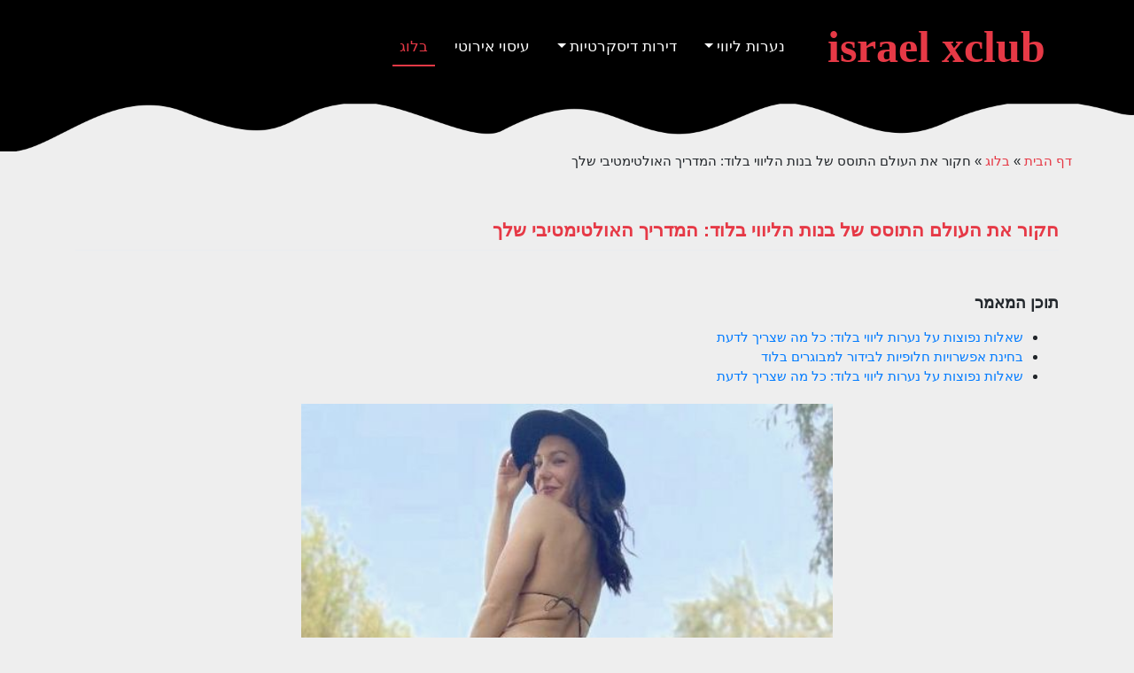

--- FILE ---
content_type: text/html; charset=UTF-8
request_url: https://www.israelxclub.co.il/%D7%97%D7%A7%D7%95%D7%A8-%D7%90%D7%AA-%D7%94%D7%A2%D7%95%D7%9C%D7%9D-%D7%94%D7%AA%D7%95%D7%A1%D7%A1-%D7%A9%D7%9C-%D7%91%D7%A0%D7%95%D7%AA-%D7%94%D7%9C%D7%99%D7%95%D7%95%D7%99-%D7%91%D7%9C%D7%95%D7%93/
body_size: 11537
content:
<!DOCTYPE html>
<html dir="rtl" lang="he-IL">
   <head>
      <meta charset="UTF-8">
      <meta name="viewport" content="width=device-width, initial-scale=1">
      <meta http-equiv="X-UA-Compatible" content="IE=edge">
      <link rel="profile" href="https://gmpg.org/xfn/11">
      <meta name='robots' content='index, follow, max-image-preview:large, max-snippet:-1, max-video-preview:-1' />

	<!-- This site is optimized with the Yoast SEO plugin v23.8 - https://yoast.com/wordpress/plugins/seo/ -->
	<title>חקור את העולם התוסס של בנות הליווי בלוד: המדריך האולטימטיבי שלך - israel xclub</title>
	<meta name="description" content="ספטמבר 1, 2023-בלוג-חקור את העולם התוסס של בנות הליווי בלוד: המדריך האולטימטיבי שלך - israel xclub" />
	<link rel="canonical" href="https://www.israelxclub.co.il/חקור-את-העולם-התוסס-של-בנות-הליווי-בלוד/" />
	<meta property="og:locale" content="he_IL" />
	<meta property="og:type" content="article" />
	<meta property="og:title" content="חקור את העולם התוסס של בנות הליווי בלוד: המדריך האולטימטיבי שלך - israel xclub" />
	<meta property="og:description" content="ספטמבר 1, 2023-בלוג-חקור את העולם התוסס של בנות הליווי בלוד: המדריך האולטימטיבי שלך - israel xclub" />
	<meta property="og:url" content="https://www.israelxclub.co.il/חקור-את-העולם-התוסס-של-בנות-הליווי-בלוד/" />
	<meta property="og:site_name" content="israel xclub" />
	<meta property="article:published_time" content="2023-09-01T09:16:31+00:00" />
	<meta property="og:image" content="https://i.imgur.com/RXwceXE.jpg" />
	<meta name="author" content="poster" />
	<meta name="twitter:card" content="summary_large_image" />
	<meta name="twitter:label1" content="נכתב על יד" />
	<meta name="twitter:data1" content="poster" />
	<script type="application/ld+json" class="yoast-schema-graph">{"@context":"https://schema.org","@graph":[{"@type":"WebPage","@id":"https://www.israelxclub.co.il/%d7%97%d7%a7%d7%95%d7%a8-%d7%90%d7%aa-%d7%94%d7%a2%d7%95%d7%9c%d7%9d-%d7%94%d7%aa%d7%95%d7%a1%d7%a1-%d7%a9%d7%9c-%d7%91%d7%a0%d7%95%d7%aa-%d7%94%d7%9c%d7%99%d7%95%d7%95%d7%99-%d7%91%d7%9c%d7%95%d7%93/","url":"https://www.israelxclub.co.il/%d7%97%d7%a7%d7%95%d7%a8-%d7%90%d7%aa-%d7%94%d7%a2%d7%95%d7%9c%d7%9d-%d7%94%d7%aa%d7%95%d7%a1%d7%a1-%d7%a9%d7%9c-%d7%91%d7%a0%d7%95%d7%aa-%d7%94%d7%9c%d7%99%d7%95%d7%95%d7%99-%d7%91%d7%9c%d7%95%d7%93/","name":"חקור את העולם התוסס של בנות הליווי בלוד: המדריך האולטימטיבי שלך - israel xclub","isPartOf":{"@id":"https://www.israelxclub.co.il/#website"},"primaryImageOfPage":{"@id":"https://www.israelxclub.co.il/%d7%97%d7%a7%d7%95%d7%a8-%d7%90%d7%aa-%d7%94%d7%a2%d7%95%d7%9c%d7%9d-%d7%94%d7%aa%d7%95%d7%a1%d7%a1-%d7%a9%d7%9c-%d7%91%d7%a0%d7%95%d7%aa-%d7%94%d7%9c%d7%99%d7%95%d7%95%d7%99-%d7%91%d7%9c%d7%95%d7%93/#primaryimage"},"image":{"@id":"https://www.israelxclub.co.il/%d7%97%d7%a7%d7%95%d7%a8-%d7%90%d7%aa-%d7%94%d7%a2%d7%95%d7%9c%d7%9d-%d7%94%d7%aa%d7%95%d7%a1%d7%a1-%d7%a9%d7%9c-%d7%91%d7%a0%d7%95%d7%aa-%d7%94%d7%9c%d7%99%d7%95%d7%95%d7%99-%d7%91%d7%9c%d7%95%d7%93/#primaryimage"},"thumbnailUrl":"https://i.imgur.com/RXwceXE.jpg","datePublished":"2023-09-01T09:16:31+00:00","dateModified":"2023-09-01T09:16:31+00:00","author":{"@id":"https://www.israelxclub.co.il/#/schema/person/bfd92529e6caa9840211a729b13a8932"},"description":"ספטמבר 1, 2023-בלוג-חקור את העולם התוסס של בנות הליווי בלוד: המדריך האולטימטיבי שלך - israel xclub","breadcrumb":{"@id":"https://www.israelxclub.co.il/%d7%97%d7%a7%d7%95%d7%a8-%d7%90%d7%aa-%d7%94%d7%a2%d7%95%d7%9c%d7%9d-%d7%94%d7%aa%d7%95%d7%a1%d7%a1-%d7%a9%d7%9c-%d7%91%d7%a0%d7%95%d7%aa-%d7%94%d7%9c%d7%99%d7%95%d7%95%d7%99-%d7%91%d7%9c%d7%95%d7%93/#breadcrumb"},"inLanguage":"he-IL","potentialAction":[{"@type":"ReadAction","target":["https://www.israelxclub.co.il/%d7%97%d7%a7%d7%95%d7%a8-%d7%90%d7%aa-%d7%94%d7%a2%d7%95%d7%9c%d7%9d-%d7%94%d7%aa%d7%95%d7%a1%d7%a1-%d7%a9%d7%9c-%d7%91%d7%a0%d7%95%d7%aa-%d7%94%d7%9c%d7%99%d7%95%d7%95%d7%99-%d7%91%d7%9c%d7%95%d7%93/"]}]},{"@type":"ImageObject","inLanguage":"he-IL","@id":"https://www.israelxclub.co.il/%d7%97%d7%a7%d7%95%d7%a8-%d7%90%d7%aa-%d7%94%d7%a2%d7%95%d7%9c%d7%9d-%d7%94%d7%aa%d7%95%d7%a1%d7%a1-%d7%a9%d7%9c-%d7%91%d7%a0%d7%95%d7%aa-%d7%94%d7%9c%d7%99%d7%95%d7%95%d7%99-%d7%91%d7%9c%d7%95%d7%93/#primaryimage","url":"https://i.imgur.com/RXwceXE.jpg","contentUrl":"https://i.imgur.com/RXwceXE.jpg"},{"@type":"BreadcrumbList","@id":"https://www.israelxclub.co.il/%d7%97%d7%a7%d7%95%d7%a8-%d7%90%d7%aa-%d7%94%d7%a2%d7%95%d7%9c%d7%9d-%d7%94%d7%aa%d7%95%d7%a1%d7%a1-%d7%a9%d7%9c-%d7%91%d7%a0%d7%95%d7%aa-%d7%94%d7%9c%d7%99%d7%95%d7%95%d7%99-%d7%91%d7%9c%d7%95%d7%93/#breadcrumb","itemListElement":[{"@type":"ListItem","position":1,"name":"דף הבית","item":"https://www.israelxclub.co.il/"},{"@type":"ListItem","position":2,"name":"בלוג","item":"https://www.israelxclub.co.il/category/%d7%91%d7%9c%d7%95%d7%92/"},{"@type":"ListItem","position":3,"name":"חקור את העולם התוסס של בנות הליווי בלוד: המדריך האולטימטיבי שלך"}]},{"@type":"WebSite","@id":"https://www.israelxclub.co.il/#website","url":"https://www.israelxclub.co.il/","name":"israel xclub","description":"אתר israel xclub פורטל מבוגרים הכי גדול בישראל. אצלינו תמצאו מגוון רחב של שירותים שונים","potentialAction":[{"@type":"SearchAction","target":{"@type":"EntryPoint","urlTemplate":"https://www.israelxclub.co.il/?s={search_term_string}"},"query-input":{"@type":"PropertyValueSpecification","valueRequired":true,"valueName":"search_term_string"}}],"inLanguage":"he-IL"},{"@type":"Person","@id":"https://www.israelxclub.co.il/#/schema/person/bfd92529e6caa9840211a729b13a8932","name":"poster"}]}</script>
	<!-- / Yoast SEO plugin. -->


<link rel='dns-prefetch' href='//cdnjs.cloudflare.com' />
<link rel='dns-prefetch' href='//use.fontawesome.com' />

<link rel="alternate" type="application/rss+xml" title="israel xclub &laquo; פיד‏" href="https://www.israelxclub.co.il/feed/" />
<!-- israelxclub.co.il is managing ads with Advanced Ads --><!--noptimize--><script id="xclub-ready" type="02eb3fd00c23f4fb668c89e8-text/javascript">
			window.advanced_ads_ready=function(e,a){a=a||"complete";var d=function(e){return"interactive"===a?"loading"!==e:"complete"===e};d(document.readyState)?e():document.addEventListener("readystatechange",(function(a){d(a.target.readyState)&&e()}),{once:"interactive"===a})},window.advanced_ads_ready_queue=window.advanced_ads_ready_queue||[];		</script>
		<!--/noptimize--><style id='wp-emoji-styles-inline-css' type='text/css'>

	img.wp-smiley, img.emoji {
		display: inline !important;
		border: none !important;
		box-shadow: none !important;
		height: 1em !important;
		width: 1em !important;
		margin: 0 0.07em !important;
		vertical-align: -0.1em !important;
		background: none !important;
		padding: 0 !important;
	}
</style>
<link rel='stylesheet' id='wp-block-library-rtl-css' href='https://www.israelxclub.co.il/wp-includes/css/dist/block-library/style-rtl.min.css?ver=6.6.4' type='text/css' media='all' />
<link data-minify="1" rel='stylesheet' id='wc-block-style-rtl-css' href='https://www.israelxclub.co.il/wp-content/cache/min/1/wp-content/plugins/woocommerce/packages/woocommerce-blocks/build/style-rtl.css?ver=1768824026' type='text/css' media='all' />
<style id='classic-theme-styles-inline-css' type='text/css'>
/*! This file is auto-generated */
.wp-block-button__link{color:#fff;background-color:#32373c;border-radius:9999px;box-shadow:none;text-decoration:none;padding:calc(.667em + 2px) calc(1.333em + 2px);font-size:1.125em}.wp-block-file__button{background:#32373c;color:#fff;text-decoration:none}
</style>
<style id='global-styles-inline-css' type='text/css'>
:root{--wp--preset--aspect-ratio--square: 1;--wp--preset--aspect-ratio--4-3: 4/3;--wp--preset--aspect-ratio--3-4: 3/4;--wp--preset--aspect-ratio--3-2: 3/2;--wp--preset--aspect-ratio--2-3: 2/3;--wp--preset--aspect-ratio--16-9: 16/9;--wp--preset--aspect-ratio--9-16: 9/16;--wp--preset--color--black: #000000;--wp--preset--color--cyan-bluish-gray: #abb8c3;--wp--preset--color--white: #ffffff;--wp--preset--color--pale-pink: #f78da7;--wp--preset--color--vivid-red: #cf2e2e;--wp--preset--color--luminous-vivid-orange: #ff6900;--wp--preset--color--luminous-vivid-amber: #fcb900;--wp--preset--color--light-green-cyan: #7bdcb5;--wp--preset--color--vivid-green-cyan: #00d084;--wp--preset--color--pale-cyan-blue: #8ed1fc;--wp--preset--color--vivid-cyan-blue: #0693e3;--wp--preset--color--vivid-purple: #9b51e0;--wp--preset--gradient--vivid-cyan-blue-to-vivid-purple: linear-gradient(135deg,rgba(6,147,227,1) 0%,rgb(155,81,224) 100%);--wp--preset--gradient--light-green-cyan-to-vivid-green-cyan: linear-gradient(135deg,rgb(122,220,180) 0%,rgb(0,208,130) 100%);--wp--preset--gradient--luminous-vivid-amber-to-luminous-vivid-orange: linear-gradient(135deg,rgba(252,185,0,1) 0%,rgba(255,105,0,1) 100%);--wp--preset--gradient--luminous-vivid-orange-to-vivid-red: linear-gradient(135deg,rgba(255,105,0,1) 0%,rgb(207,46,46) 100%);--wp--preset--gradient--very-light-gray-to-cyan-bluish-gray: linear-gradient(135deg,rgb(238,238,238) 0%,rgb(169,184,195) 100%);--wp--preset--gradient--cool-to-warm-spectrum: linear-gradient(135deg,rgb(74,234,220) 0%,rgb(151,120,209) 20%,rgb(207,42,186) 40%,rgb(238,44,130) 60%,rgb(251,105,98) 80%,rgb(254,248,76) 100%);--wp--preset--gradient--blush-light-purple: linear-gradient(135deg,rgb(255,206,236) 0%,rgb(152,150,240) 100%);--wp--preset--gradient--blush-bordeaux: linear-gradient(135deg,rgb(254,205,165) 0%,rgb(254,45,45) 50%,rgb(107,0,62) 100%);--wp--preset--gradient--luminous-dusk: linear-gradient(135deg,rgb(255,203,112) 0%,rgb(199,81,192) 50%,rgb(65,88,208) 100%);--wp--preset--gradient--pale-ocean: linear-gradient(135deg,rgb(255,245,203) 0%,rgb(182,227,212) 50%,rgb(51,167,181) 100%);--wp--preset--gradient--electric-grass: linear-gradient(135deg,rgb(202,248,128) 0%,rgb(113,206,126) 100%);--wp--preset--gradient--midnight: linear-gradient(135deg,rgb(2,3,129) 0%,rgb(40,116,252) 100%);--wp--preset--font-size--small: 13px;--wp--preset--font-size--medium: 20px;--wp--preset--font-size--large: 36px;--wp--preset--font-size--x-large: 42px;--wp--preset--spacing--20: 0.44rem;--wp--preset--spacing--30: 0.67rem;--wp--preset--spacing--40: 1rem;--wp--preset--spacing--50: 1.5rem;--wp--preset--spacing--60: 2.25rem;--wp--preset--spacing--70: 3.38rem;--wp--preset--spacing--80: 5.06rem;--wp--preset--shadow--natural: 6px 6px 9px rgba(0, 0, 0, 0.2);--wp--preset--shadow--deep: 12px 12px 50px rgba(0, 0, 0, 0.4);--wp--preset--shadow--sharp: 6px 6px 0px rgba(0, 0, 0, 0.2);--wp--preset--shadow--outlined: 6px 6px 0px -3px rgba(255, 255, 255, 1), 6px 6px rgba(0, 0, 0, 1);--wp--preset--shadow--crisp: 6px 6px 0px rgba(0, 0, 0, 1);}:where(.is-layout-flex){gap: 0.5em;}:where(.is-layout-grid){gap: 0.5em;}body .is-layout-flex{display: flex;}.is-layout-flex{flex-wrap: wrap;align-items: center;}.is-layout-flex > :is(*, div){margin: 0;}body .is-layout-grid{display: grid;}.is-layout-grid > :is(*, div){margin: 0;}:where(.wp-block-columns.is-layout-flex){gap: 2em;}:where(.wp-block-columns.is-layout-grid){gap: 2em;}:where(.wp-block-post-template.is-layout-flex){gap: 1.25em;}:where(.wp-block-post-template.is-layout-grid){gap: 1.25em;}.has-black-color{color: var(--wp--preset--color--black) !important;}.has-cyan-bluish-gray-color{color: var(--wp--preset--color--cyan-bluish-gray) !important;}.has-white-color{color: var(--wp--preset--color--white) !important;}.has-pale-pink-color{color: var(--wp--preset--color--pale-pink) !important;}.has-vivid-red-color{color: var(--wp--preset--color--vivid-red) !important;}.has-luminous-vivid-orange-color{color: var(--wp--preset--color--luminous-vivid-orange) !important;}.has-luminous-vivid-amber-color{color: var(--wp--preset--color--luminous-vivid-amber) !important;}.has-light-green-cyan-color{color: var(--wp--preset--color--light-green-cyan) !important;}.has-vivid-green-cyan-color{color: var(--wp--preset--color--vivid-green-cyan) !important;}.has-pale-cyan-blue-color{color: var(--wp--preset--color--pale-cyan-blue) !important;}.has-vivid-cyan-blue-color{color: var(--wp--preset--color--vivid-cyan-blue) !important;}.has-vivid-purple-color{color: var(--wp--preset--color--vivid-purple) !important;}.has-black-background-color{background-color: var(--wp--preset--color--black) !important;}.has-cyan-bluish-gray-background-color{background-color: var(--wp--preset--color--cyan-bluish-gray) !important;}.has-white-background-color{background-color: var(--wp--preset--color--white) !important;}.has-pale-pink-background-color{background-color: var(--wp--preset--color--pale-pink) !important;}.has-vivid-red-background-color{background-color: var(--wp--preset--color--vivid-red) !important;}.has-luminous-vivid-orange-background-color{background-color: var(--wp--preset--color--luminous-vivid-orange) !important;}.has-luminous-vivid-amber-background-color{background-color: var(--wp--preset--color--luminous-vivid-amber) !important;}.has-light-green-cyan-background-color{background-color: var(--wp--preset--color--light-green-cyan) !important;}.has-vivid-green-cyan-background-color{background-color: var(--wp--preset--color--vivid-green-cyan) !important;}.has-pale-cyan-blue-background-color{background-color: var(--wp--preset--color--pale-cyan-blue) !important;}.has-vivid-cyan-blue-background-color{background-color: var(--wp--preset--color--vivid-cyan-blue) !important;}.has-vivid-purple-background-color{background-color: var(--wp--preset--color--vivid-purple) !important;}.has-black-border-color{border-color: var(--wp--preset--color--black) !important;}.has-cyan-bluish-gray-border-color{border-color: var(--wp--preset--color--cyan-bluish-gray) !important;}.has-white-border-color{border-color: var(--wp--preset--color--white) !important;}.has-pale-pink-border-color{border-color: var(--wp--preset--color--pale-pink) !important;}.has-vivid-red-border-color{border-color: var(--wp--preset--color--vivid-red) !important;}.has-luminous-vivid-orange-border-color{border-color: var(--wp--preset--color--luminous-vivid-orange) !important;}.has-luminous-vivid-amber-border-color{border-color: var(--wp--preset--color--luminous-vivid-amber) !important;}.has-light-green-cyan-border-color{border-color: var(--wp--preset--color--light-green-cyan) !important;}.has-vivid-green-cyan-border-color{border-color: var(--wp--preset--color--vivid-green-cyan) !important;}.has-pale-cyan-blue-border-color{border-color: var(--wp--preset--color--pale-cyan-blue) !important;}.has-vivid-cyan-blue-border-color{border-color: var(--wp--preset--color--vivid-cyan-blue) !important;}.has-vivid-purple-border-color{border-color: var(--wp--preset--color--vivid-purple) !important;}.has-vivid-cyan-blue-to-vivid-purple-gradient-background{background: var(--wp--preset--gradient--vivid-cyan-blue-to-vivid-purple) !important;}.has-light-green-cyan-to-vivid-green-cyan-gradient-background{background: var(--wp--preset--gradient--light-green-cyan-to-vivid-green-cyan) !important;}.has-luminous-vivid-amber-to-luminous-vivid-orange-gradient-background{background: var(--wp--preset--gradient--luminous-vivid-amber-to-luminous-vivid-orange) !important;}.has-luminous-vivid-orange-to-vivid-red-gradient-background{background: var(--wp--preset--gradient--luminous-vivid-orange-to-vivid-red) !important;}.has-very-light-gray-to-cyan-bluish-gray-gradient-background{background: var(--wp--preset--gradient--very-light-gray-to-cyan-bluish-gray) !important;}.has-cool-to-warm-spectrum-gradient-background{background: var(--wp--preset--gradient--cool-to-warm-spectrum) !important;}.has-blush-light-purple-gradient-background{background: var(--wp--preset--gradient--blush-light-purple) !important;}.has-blush-bordeaux-gradient-background{background: var(--wp--preset--gradient--blush-bordeaux) !important;}.has-luminous-dusk-gradient-background{background: var(--wp--preset--gradient--luminous-dusk) !important;}.has-pale-ocean-gradient-background{background: var(--wp--preset--gradient--pale-ocean) !important;}.has-electric-grass-gradient-background{background: var(--wp--preset--gradient--electric-grass) !important;}.has-midnight-gradient-background{background: var(--wp--preset--gradient--midnight) !important;}.has-small-font-size{font-size: var(--wp--preset--font-size--small) !important;}.has-medium-font-size{font-size: var(--wp--preset--font-size--medium) !important;}.has-large-font-size{font-size: var(--wp--preset--font-size--large) !important;}.has-x-large-font-size{font-size: var(--wp--preset--font-size--x-large) !important;}
:where(.wp-block-post-template.is-layout-flex){gap: 1.25em;}:where(.wp-block-post-template.is-layout-grid){gap: 1.25em;}
:where(.wp-block-columns.is-layout-flex){gap: 2em;}:where(.wp-block-columns.is-layout-grid){gap: 2em;}
:root :where(.wp-block-pullquote){font-size: 1.5em;line-height: 1.6;}
</style>
<style id='woocommerce-inline-inline-css' type='text/css'>
.woocommerce form .form-row .required { visibility: visible; }
</style>
<link data-minify="1" rel='stylesheet' id='if-menu-site-css-css' href='https://www.israelxclub.co.il/wp-content/cache/min/1/wp-content/plugins/if-menu/assets/if-menu-site.css?ver=1768824026' type='text/css' media='all' />
<link data-minify="1" rel='stylesheet' id='lightslidercss-css' href='https://www.israelxclub.co.il/wp-content/cache/min/1/wp-content/themes/ixcl-white/css/lightslider.css?ver=1768824026' type='text/css' media='all' />
<link data-minify="1" rel='stylesheet' id='wp-bootstrap-starter-bootstrap-css-css' href='https://www.israelxclub.co.il/wp-content/cache/min/1/ajax/libs/bootstrap-v4-rtl/4.5.2-1/css/bootstrap-rtl.min.css?ver=1768824026' type='text/css' media='all' />
<link data-minify="1" rel='stylesheet' id='wp-bootstrap-starter-fontawesome-cdn-css' href='https://www.israelxclub.co.il/wp-content/cache/min/1/releases/v5.15.1/css/all.css?ver=1768824026' type='text/css' media='all' />
<link data-minify="1" rel='stylesheet' id='wp-bootstrap-starter-style-css' href='https://www.israelxclub.co.il/wp-content/cache/min/1/wp-content/themes/ixcl-white/style.css?ver=1768824026' type='text/css' media='all' />
<script type="02eb3fd00c23f4fb668c89e8-text/javascript" src="https://www.israelxclub.co.il/wp-includes/js/jquery/jquery.min.js?ver=3.7.1" id="jquery-core-js"></script>
<script type="02eb3fd00c23f4fb668c89e8-text/javascript" src="https://www.israelxclub.co.il/wp-includes/js/jquery/jquery-migrate.min.js?ver=3.4.1" id="jquery-migrate-js"></script>
<script type="02eb3fd00c23f4fb668c89e8-text/javascript" id="advanced-ads-advanced-js-js-extra">
/* <![CDATA[ */
var advads_options = {"blog_id":"1","privacy":{"enabled":false,"state":"not_needed"}};
/* ]]> */
</script>
<script type="02eb3fd00c23f4fb668c89e8-text/javascript" src="https://www.israelxclub.co.il/wp-content/plugins/advanced-ads/public/assets/js/advanced.min.js?ver=1.53.2" id="advanced-ads-advanced-js-js"></script>
<!--[if lt IE 9]>
<script type="text/javascript" src="https://www.israelxclub.co.il/wp-content/themes/ixcl-white/inc/assets/js/html5.js?ver=3.7.0" id="html5hiv-js"></script>
<![endif]-->
<link rel="https://api.w.org/" href="https://www.israelxclub.co.il/wp-json/" /><link rel="alternate" title="JSON" type="application/json" href="https://www.israelxclub.co.il/wp-json/wp/v2/posts/21752" /><link rel="EditURI" type="application/rsd+xml" title="RSD" href="https://www.israelxclub.co.il/xmlrpc.php?rsd" />
<link data-minify="1" rel="stylesheet" href="https://www.israelxclub.co.il/wp-content/cache/min/1/wp-content/themes/ixcl-white/rtl.css?ver=1768824026" type="text/css" media="screen" /><meta name="generator" content="WordPress 6.6.4" />
<meta name="generator" content="WooCommerce 4.2.2" />
<link rel='shortlink' href='https://www.israelxclub.co.il/?p=21752' />
<link rel="alternate" title="oEmbed (JSON)" type="application/json+oembed" href="https://www.israelxclub.co.il/wp-json/oembed/1.0/embed?url=https%3A%2F%2Fwww.israelxclub.co.il%2F%25d7%2597%25d7%25a7%25d7%2595%25d7%25a8-%25d7%2590%25d7%25aa-%25d7%2594%25d7%25a2%25d7%2595%25d7%259c%25d7%259d-%25d7%2594%25d7%25aa%25d7%2595%25d7%25a1%25d7%25a1-%25d7%25a9%25d7%259c-%25d7%2591%25d7%25a0%25d7%2595%25d7%25aa-%25d7%2594%25d7%259c%25d7%2599%25d7%2595%25d7%2595%25d7%2599-%25d7%2591%25d7%259c%25d7%2595%25d7%2593%2F" />
<link rel="alternate" title="oEmbed (XML)" type="text/xml+oembed" href="https://www.israelxclub.co.il/wp-json/oembed/1.0/embed?url=https%3A%2F%2Fwww.israelxclub.co.il%2F%25d7%2597%25d7%25a7%25d7%2595%25d7%25a8-%25d7%2590%25d7%25aa-%25d7%2594%25d7%25a2%25d7%2595%25d7%259c%25d7%259d-%25d7%2594%25d7%25aa%25d7%2595%25d7%25a1%25d7%25a1-%25d7%25a9%25d7%259c-%25d7%2591%25d7%25a0%25d7%2595%25d7%25aa-%25d7%2594%25d7%259c%25d7%2599%25d7%2595%25d7%2595%25d7%2599-%25d7%2591%25d7%259c%25d7%2595%25d7%2593%2F&#038;format=xml" />
<script type="02eb3fd00c23f4fb668c89e8-text/javascript">advads_items = { conditions: {}, display_callbacks: {}, display_effect_callbacks: {}, hide_callbacks: {}, backgrounds: {}, effect_durations: {}, close_functions: {}, showed: [] };</script><style type="text/css" id="xclub-layer-custom-css"></style><script type="02eb3fd00c23f4fb668c89e8-text/javascript">
		var advadsCfpQueue = [];
		var advadsCfpAd = function( adID ){
			if ( 'undefined' == typeof advadsProCfp ) { advadsCfpQueue.push( adID ) } else { advadsProCfp.addElement( adID ) }
		};
		</script>
		<link rel="pingback" href="https://www.israelxclub.co.il/xmlrpc.php">    <style type="text/css">
        #page-sub-header { background: #fff; }
    </style>
    	<noscript><style>.woocommerce-product-gallery{ opacity: 1 !important; }</style></noscript>
	<meta name="generator" content="Powered by WPBakery Page Builder - drag and drop page builder for WordPress."/>
<link rel="icon" href="https://www.israelxclub.co.il/wp-content/uploads/2020/07/cropped-new-ico-x-32x32.jpg" sizes="32x32" />
<link rel="icon" href="https://www.israelxclub.co.il/wp-content/uploads/2020/07/cropped-new-ico-x-192x192.jpg" sizes="192x192" />
<link rel="apple-touch-icon" href="https://www.israelxclub.co.il/wp-content/uploads/2020/07/cropped-new-ico-x-180x180.jpg" />
<meta name="msapplication-TileImage" content="https://www.israelxclub.co.il/wp-content/uploads/2020/07/cropped-new-ico-x-270x270.jpg" />
<noscript><style> .wpb_animate_when_almost_visible { opacity: 1; }</style></noscript>      <meta name="google-site-verification" content="uW9OaNM-Yx53xyspAREpYUG3JxpbD83XSBCqc-Smu5c" />
      <!-- Global site tag (gtag.js) - Google Analytics -->
      <!-- Google Tag Manager -->
      <script type="02eb3fd00c23f4fb668c89e8-text/javascript">(function(w,d,s,l,i){w[l]=w[l]||[];w[l].push({'gtm.start':
         new Date().getTime(),event:'gtm.js'});var f=d.getElementsByTagName(s)[0],
         j=d.createElement(s),dl=l!='dataLayer'?'&l='+l:'';j.async=true;j.src=
         'https://www.googletagmanager.com/gtm.js?id='+i+dl;f.parentNode.insertBefore(j,f);
         })(window,document,'script','dataLayer','GTM-WHPPLC6');
      </script>
      <!-- End Google Tag Manager -->
   </head>
   <body class="rtl post-template-default single single-post postid-21752 single-format-standard theme-ixcl-white woocommerce-no-js group-blog wpb-js-composer js-comp-ver-6.10.0 vc_responsive aa-prefix-xclub-">
      <!-- Google Tag Manager (noscript) -->
      <noscript><iframe src="https://www.googletagmanager.com/ns.html?id=GTM-WHPPLC6"
         height="0" width="0" style="display:none;visibility:hidden"></iframe></noscript>
      <!-- End Google Tag Manager (noscript) -->
            <div id="page" class="site">
            <header id="masthead" class="site-header navbar-static-top navbar-light" role="banner">
         <div class="container">
            <nav class="navbar navbar-expand-xl p-0">
               <div class="navbar-brand">
                                    <a class="site-title" href="https://www.israelxclub.co.il/">israel xclub</a>
                                 </div>
               <button class="navbar-toggler" type="button" data-toggle="collapse" data-target="#main-nav" aria-controls="" aria-expanded="false" aria-label="Toggle navigation">
               <span class="navbar-toggler-icon"></span>
               </button>
               <div id="main-nav" class="collapse navbar-collapse justify-content-end"><ul id="menu-new-top-menu" class="navbar-nav"><li itemscope="itemscope" itemtype="https://www.schema.org/SiteNavigationElement" id="menu-item-18121" class="menu-item menu-item-type-post_type menu-item-object-page menu-item-has-children dropdown menu-item-18121 nav-item"><a title="נערות ליווי" href="#" data-toggle="dropdown" aria-haspopup="true" aria-expanded="false" class="dropdown-toggle nav-link" id="menu-item-dropdown-18121">נערות ליווי</a>
<ul class="dropdown-menu" aria-labelledby="menu-item-dropdown-18121" role="menu">
	<li itemscope="itemscope" itemtype="https://www.schema.org/SiteNavigationElement" id="menu-item-18122" class="menu-item menu-item-type-post_type menu-item-object-page menu-item-18122 nav-item"><a title="נערות ליווי באילת" href="https://www.israelxclub.co.il/%d7%a0%d7%a2%d7%a8%d7%95%d7%aa-%d7%9c%d7%99%d7%95%d7%95%d7%99-%d7%91%d7%90%d7%99%d7%9c%d7%aa-%d7%a9%d7%99%d7%a8%d7%95%d7%aa%d7%99-%d7%9c%d7%99%d7%95%d7%95%d7%99-%d7%91%d7%90%d7%99%d7%9c%d7%aa/" class="dropdown-item">נערות ליווי באילת</a></li>
	<li itemscope="itemscope" itemtype="https://www.schema.org/SiteNavigationElement" id="menu-item-18123" class="menu-item menu-item-type-post_type menu-item-object-page menu-item-18123 nav-item"><a title="נערות ליווי בבת ים" href="https://www.israelxclub.co.il/%d7%a0%d7%a2%d7%a8%d7%95%d7%aa-%d7%9c%d7%99%d7%95%d7%95%d7%99-%d7%91%d7%91%d7%aa-%d7%99%d7%9d/" class="dropdown-item">נערות ליווי בבת ים</a></li>
	<li itemscope="itemscope" itemtype="https://www.schema.org/SiteNavigationElement" id="menu-item-18124" class="menu-item menu-item-type-post_type menu-item-object-page menu-item-18124 nav-item"><a title="נערות ליווי בגבעתיים" href="https://www.israelxclub.co.il/%d7%a0%d7%a2%d7%a8%d7%95%d7%aa-%d7%9c%d7%99%d7%95%d7%95%d7%99-%d7%91%d7%92%d7%91%d7%a2%d7%aa%d7%99%d7%99%d7%9d/" class="dropdown-item">נערות ליווי בגבעתיים</a></li>
	<li itemscope="itemscope" itemtype="https://www.schema.org/SiteNavigationElement" id="menu-item-18125" class="menu-item menu-item-type-post_type menu-item-object-page menu-item-18125 nav-item"><a title="נערות ליווי בהרצליה" href="https://www.israelxclub.co.il/%d7%a0%d7%a2%d7%a8%d7%95%d7%aa-%d7%a9%d7%99%d7%a8%d7%95%d7%aa%d7%99-%d7%9c%d7%99%d7%95%d7%95%d7%99-%d7%91%d7%94%d7%a8%d7%a6%d7%9c%d7%99%d7%94/" class="dropdown-item">נערות ליווי בהרצליה</a></li>
	<li itemscope="itemscope" itemtype="https://www.schema.org/SiteNavigationElement" id="menu-item-18126" class="menu-item menu-item-type-post_type menu-item-object-page menu-item-18126 nav-item"><a title="נערות ליווי בחולון" href="https://www.israelxclub.co.il/%d7%a0%d7%a2%d7%a8%d7%95%d7%aa-%d7%9c%d7%99%d7%95%d7%95%d7%99-%d7%91%d7%97%d7%95%d7%9c%d7%95%d7%9f/" class="dropdown-item">נערות ליווי בחולון</a></li>
	<li itemscope="itemscope" itemtype="https://www.schema.org/SiteNavigationElement" id="menu-item-18128" class="menu-item menu-item-type-post_type menu-item-object-page menu-item-18128 nav-item"><a title="נערות ליווי בנתניה" href="https://www.israelxclub.co.il/%d7%a0%d7%a2%d7%a8%d7%95%d7%aa-%d7%a9%d7%99%d7%a8%d7%95%d7%aa%d7%99-%d7%9c%d7%99%d7%95%d7%95%d7%99-%d7%91%d7%a0%d7%aa%d7%a0%d7%99%d7%94/" class="dropdown-item">נערות ליווי בנתניה</a></li>
	<li itemscope="itemscope" itemtype="https://www.schema.org/SiteNavigationElement" id="menu-item-18129" class="menu-item menu-item-type-post_type menu-item-object-page menu-item-18129 nav-item"><a title="נערות ליווי בפתח תקווה" href="https://www.israelxclub.co.il/%d7%a0%d7%a2%d7%a8%d7%95%d7%aa-%d7%9c%d7%99%d7%95%d7%95%d7%99-%d7%91%d7%a4%d7%aa%d7%97-%d7%aa%d7%a7%d7%95%d7%95%d7%94/" class="dropdown-item">נערות ליווי בפתח תקווה</a></li>
	<li itemscope="itemscope" itemtype="https://www.schema.org/SiteNavigationElement" id="menu-item-18130" class="menu-item menu-item-type-post_type menu-item-object-page menu-item-18130 nav-item"><a title="נערות ליווי בראשון לציון" href="https://www.israelxclub.co.il/%d7%a0%d7%a2%d7%a8%d7%95%d7%aa-%d7%9c%d7%99%d7%95%d7%95%d7%99-%d7%91%d7%a8%d7%90%d7%a9%d7%95%d7%9f-%d7%9c%d7%a6%d7%99%d7%95%d7%9f/" class="dropdown-item">נערות ליווי בראשון לציון</a></li>
	<li itemscope="itemscope" itemtype="https://www.schema.org/SiteNavigationElement" id="menu-item-18131" class="menu-item menu-item-type-post_type menu-item-object-page menu-item-18131 nav-item"><a title="נערות ליווי ברחובות" href="https://www.israelxclub.co.il/%d7%a0%d7%a2%d7%a8%d7%95%d7%aa-%d7%9c%d7%99%d7%95%d7%95%d7%99-%d7%91%d7%a8%d7%97%d7%95%d7%91%d7%95%d7%aa/" class="dropdown-item">נערות ליווי ברחובות</a></li>
	<li itemscope="itemscope" itemtype="https://www.schema.org/SiteNavigationElement" id="menu-item-18133" class="menu-item menu-item-type-post_type menu-item-object-page menu-item-18133 nav-item"><a title="נערות ליווי ברמת גן" href="https://www.israelxclub.co.il/%d7%a0%d7%a2%d7%a8%d7%95%d7%aa-%d7%9c%d7%99%d7%95%d7%95%d7%99-%d7%91%d7%a8%d7%9e%d7%aa-%d7%92%d7%9f/" class="dropdown-item">נערות ליווי ברמת גן</a></li>
	<li itemscope="itemscope" itemtype="https://www.schema.org/SiteNavigationElement" id="menu-item-18134" class="menu-item menu-item-type-post_type menu-item-object-page menu-item-18134 nav-item"><a title="נערות ליווי בתל אביב" href="https://www.israelxclub.co.il/%d7%a0%d7%a2%d7%a8%d7%95%d7%aa-%d7%9c%d7%99%d7%95%d7%95%d7%99-%d7%91%d7%aa%d7%9c-%d7%90%d7%91%d7%99%d7%91/" class="dropdown-item">נערות ליווי בתל אביב</a></li>
	<li itemscope="itemscope" itemtype="https://www.schema.org/SiteNavigationElement" id="menu-item-18135" class="menu-item menu-item-type-post_type menu-item-object-page menu-item-18135 nav-item"><a title="נערות ליווי בירושלים" href="https://www.israelxclub.co.il/%d7%a9%d7%99%d7%a8%d7%95%d7%aa%d7%99-%d7%a0%d7%a2%d7%a8%d7%95%d7%aa-%d7%9c%d7%99%d7%95%d7%95%d7%99-%d7%91%d7%99%d7%a8%d7%95%d7%a9%d7%9c%d7%99%d7%9d/" class="dropdown-item">נערות ליווי בירושלים</a></li>
</ul>
</li>
<li itemscope="itemscope" itemtype="https://www.schema.org/SiteNavigationElement" id="menu-item-18136" class="menu-item menu-item-type-taxonomy menu-item-object-product_cat menu-item-has-children dropdown menu-item-18136 nav-item"><a title="דירות דיסקרטיות" href="#" data-toggle="dropdown" aria-haspopup="true" aria-expanded="false" class="dropdown-toggle nav-link" id="menu-item-dropdown-18136">דירות דיסקרטיות</a>
<ul class="dropdown-menu" aria-labelledby="menu-item-dropdown-18136" role="menu">
	<li itemscope="itemscope" itemtype="https://www.schema.org/SiteNavigationElement" id="menu-item-18137" class="menu-item menu-item-type-taxonomy menu-item-object-product_cat menu-item-18137 nav-item"><a title="דירות דיסקרטיות באילת" href="https://www.israelxclub.co.il/girls-cat/%d7%93%d7%99%d7%a8%d7%95%d7%aa-%d7%93%d7%99%d7%a1%d7%a7%d7%a8%d7%98%d7%99%d7%95%d7%aa-%d7%91%d7%90%d7%99%d7%9c%d7%aa/" class="dropdown-item">דירות דיסקרטיות באילת</a></li>
	<li itemscope="itemscope" itemtype="https://www.schema.org/SiteNavigationElement" id="menu-item-18138" class="menu-item menu-item-type-taxonomy menu-item-object-product_cat menu-item-18138 nav-item"><a title="דירות דיסקרטיות באשדוד" href="https://www.israelxclub.co.il/girls-cat/%d7%93%d7%99%d7%a8%d7%95%d7%aa-%d7%93%d7%99%d7%a1%d7%a7%d7%a8%d7%98%d7%99%d7%95%d7%aa-%d7%91%d7%90%d7%a9%d7%93%d7%95%d7%93/" class="dropdown-item">דירות דיסקרטיות באשדוד</a></li>
	<li itemscope="itemscope" itemtype="https://www.schema.org/SiteNavigationElement" id="menu-item-18139" class="menu-item menu-item-type-taxonomy menu-item-object-product_cat menu-item-18139 nav-item"><a title="דירות דיסקרטיות באשקלון" href="https://www.israelxclub.co.il/girls-cat/%d7%93%d7%99%d7%a8%d7%95%d7%aa-%d7%93%d7%99%d7%a1%d7%a7%d7%a8%d7%98%d7%99%d7%95%d7%aa-%d7%91%d7%90%d7%a9%d7%a7%d7%9c%d7%95%d7%9f/" class="dropdown-item">דירות דיסקרטיות באשקלון</a></li>
	<li itemscope="itemscope" itemtype="https://www.schema.org/SiteNavigationElement" id="menu-item-18140" class="menu-item menu-item-type-taxonomy menu-item-object-product_cat menu-item-18140 nav-item"><a title="דירות דיסקרטיות או נערות ליווי בבאר שבע" href="https://www.israelxclub.co.il/girls-cat/%d7%93%d7%99%d7%a8%d7%95%d7%aa-%d7%93%d7%99%d7%a1%d7%a7%d7%a8%d7%98%d7%99%d7%95%d7%aa-%d7%91%d7%91%d7%90%d7%a8-%d7%a9%d7%91%d7%a2/" class="dropdown-item">דירות דיסקרטיות או נערות ליווי בבאר שבע</a></li>
	<li itemscope="itemscope" itemtype="https://www.schema.org/SiteNavigationElement" id="menu-item-18141" class="menu-item menu-item-type-taxonomy menu-item-object-product_cat menu-item-18141 nav-item"><a title="דירות דיסקרטיות בבית שמש" href="https://www.israelxclub.co.il/girls-cat/%d7%93%d7%99%d7%a8%d7%95%d7%aa-%d7%93%d7%99%d7%a1%d7%a7%d7%a8%d7%98%d7%99%d7%95%d7%aa-%d7%91%d7%91%d7%99%d7%aa-%d7%a9%d7%9e%d7%a9/" class="dropdown-item">דירות דיסקרטיות בבית שמש</a></li>
	<li itemscope="itemscope" itemtype="https://www.schema.org/SiteNavigationElement" id="menu-item-18142" class="menu-item menu-item-type-taxonomy menu-item-object-product_cat menu-item-18142 nav-item"><a title="דירות דיסקרטיות בבת ים" href="https://www.israelxclub.co.il/girls-cat/%d7%93%d7%99%d7%a8%d7%95%d7%aa-%d7%93%d7%99%d7%a1%d7%a7%d7%a8%d7%98%d7%99%d7%95%d7%aa-%d7%91%d7%91%d7%aa-%d7%99%d7%9d/" class="dropdown-item">דירות דיסקרטיות בבת ים</a></li>
	<li itemscope="itemscope" itemtype="https://www.schema.org/SiteNavigationElement" id="menu-item-18143" class="menu-item menu-item-type-taxonomy menu-item-object-product_cat menu-item-18143 nav-item"><a title="דירות דיסקרטיות בגבעתיים" href="https://www.israelxclub.co.il/girls-cat/%d7%93%d7%99%d7%a8%d7%95%d7%aa-%d7%93%d7%99%d7%a1%d7%a7%d7%a8%d7%98%d7%99%d7%95%d7%aa-%d7%91%d7%92%d7%91%d7%a2%d7%aa%d7%99%d7%99%d7%9d/" class="dropdown-item">דירות דיסקרטיות בגבעתיים</a></li>
	<li itemscope="itemscope" itemtype="https://www.schema.org/SiteNavigationElement" id="menu-item-18144" class="menu-item menu-item-type-taxonomy menu-item-object-product_cat menu-item-18144 nav-item"><a title="דירות דיסקרטיות בהרצליה" href="https://www.israelxclub.co.il/girls-cat/%d7%93%d7%99%d7%a8%d7%95%d7%aa-%d7%93%d7%99%d7%a1%d7%a7%d7%a8%d7%98%d7%99%d7%95%d7%aa-%d7%91%d7%94%d7%a8%d7%a6%d7%9c%d7%99%d7%94/" class="dropdown-item">דירות דיסקרטיות בהרצליה</a></li>
	<li itemscope="itemscope" itemtype="https://www.schema.org/SiteNavigationElement" id="menu-item-18145" class="menu-item menu-item-type-taxonomy menu-item-object-product_cat menu-item-18145 nav-item"><a title="דירות דיסקרטיות בחדרה" href="https://www.israelxclub.co.il/girls-cat/%d7%93%d7%99%d7%a8%d7%95%d7%aa-%d7%93%d7%99%d7%a1%d7%a7%d7%a8%d7%98%d7%99%d7%95%d7%aa-%d7%91%d7%97%d7%93%d7%a8%d7%94/" class="dropdown-item">דירות דיסקרטיות בחדרה</a></li>
	<li itemscope="itemscope" itemtype="https://www.schema.org/SiteNavigationElement" id="menu-item-18146" class="menu-item menu-item-type-taxonomy menu-item-object-product_cat menu-item-18146 nav-item"><a title="דירות דיסקרטיות בחולון" href="https://www.israelxclub.co.il/girls-cat/%d7%93%d7%99%d7%a8%d7%95%d7%aa-%d7%93%d7%99%d7%a1%d7%a7%d7%a8%d7%98%d7%99%d7%95%d7%aa-%d7%91%d7%97%d7%95%d7%9c%d7%95%d7%9f/" class="dropdown-item">דירות דיסקרטיות בחולון</a></li>
	<li itemscope="itemscope" itemtype="https://www.schema.org/SiteNavigationElement" id="menu-item-18147" class="menu-item menu-item-type-taxonomy menu-item-object-product_cat menu-item-18147 nav-item"><a title="דירות דיסקרטיות בחיפה" href="https://www.israelxclub.co.il/girls-cat/%d7%93%d7%99%d7%a8%d7%95%d7%aa-%d7%93%d7%99%d7%a1%d7%a7%d7%a8%d7%98%d7%99%d7%95%d7%aa-%d7%91%d7%97%d7%99%d7%a4%d7%94/" class="dropdown-item">דירות דיסקרטיות בחיפה</a></li>
	<li itemscope="itemscope" itemtype="https://www.schema.org/SiteNavigationElement" id="menu-item-18148" class="menu-item menu-item-type-taxonomy menu-item-object-product_cat menu-item-18148 nav-item"><a title="דירות דיסקרטיות בטבריה" href="https://www.israelxclub.co.il/girls-cat/%d7%93%d7%99%d7%a8%d7%95%d7%aa-%d7%93%d7%99%d7%a1%d7%a7%d7%a8%d7%98%d7%99%d7%95%d7%aa-%d7%91%d7%98%d7%91%d7%a8%d7%99%d7%94/" class="dropdown-item">דירות דיסקרטיות בטבריה</a></li>
	<li itemscope="itemscope" itemtype="https://www.schema.org/SiteNavigationElement" id="menu-item-18149" class="menu-item menu-item-type-taxonomy menu-item-object-product_cat menu-item-18149 nav-item"><a title="דירות דיסקרטיות בירושלים" href="https://www.israelxclub.co.il/girls-cat/%d7%93%d7%99%d7%a8%d7%95%d7%aa-%d7%93%d7%99%d7%a1%d7%a7%d7%a8%d7%98%d7%99%d7%95%d7%aa-%d7%91%d7%99%d7%a8%d7%95%d7%a9%d7%9c%d7%99%d7%9d/" class="dropdown-item">דירות דיסקרטיות בירושלים</a></li>
	<li itemscope="itemscope" itemtype="https://www.schema.org/SiteNavigationElement" id="menu-item-18150" class="menu-item menu-item-type-taxonomy menu-item-object-product_cat menu-item-18150 nav-item"><a title="דירות דיסקרטיות בכפר סבא" href="https://www.israelxclub.co.il/girls-cat/%d7%93%d7%99%d7%a8%d7%95%d7%aa-%d7%93%d7%99%d7%a1%d7%a7%d7%a8%d7%98%d7%99%d7%95%d7%aa-%d7%91%d7%9b%d7%a4%d7%a8-%d7%a1%d7%91%d7%90/" class="dropdown-item">דירות דיסקרטיות בכפר סבא</a></li>
	<li itemscope="itemscope" itemtype="https://www.schema.org/SiteNavigationElement" id="menu-item-18151" class="menu-item menu-item-type-taxonomy menu-item-object-product_cat menu-item-18151 nav-item"><a title="דירות דיסקרטיות במרכז" href="https://www.israelxclub.co.il/girls-cat/%d7%93%d7%99%d7%a8%d7%95%d7%aa-%d7%93%d7%99%d7%a1%d7%a7%d7%a8%d7%98%d7%99%d7%95%d7%aa-%d7%91%d7%9e%d7%a8%d7%9b%d7%96/" class="dropdown-item">דירות דיסקרטיות במרכז</a></li>
	<li itemscope="itemscope" itemtype="https://www.schema.org/SiteNavigationElement" id="menu-item-18152" class="menu-item menu-item-type-taxonomy menu-item-object-product_cat menu-item-18152 nav-item"><a title="דירות דיסקרטיות בנתניה" href="https://www.israelxclub.co.il/girls-cat/%d7%93%d7%99%d7%a8%d7%95%d7%aa-%d7%93%d7%99%d7%a1%d7%a7%d7%a8%d7%98%d7%99%d7%95%d7%aa-%d7%91%d7%a0%d7%aa%d7%a0%d7%99%d7%94/" class="dropdown-item">דירות דיסקרטיות בנתניה</a></li>
	<li itemscope="itemscope" itemtype="https://www.schema.org/SiteNavigationElement" id="menu-item-18153" class="menu-item menu-item-type-taxonomy menu-item-object-product_cat menu-item-18153 nav-item"><a title="דירות דיסקרטיות בעפולה" href="https://www.israelxclub.co.il/girls-cat/%d7%93%d7%99%d7%a8%d7%95%d7%aa-%d7%93%d7%99%d7%a1%d7%a7%d7%a8%d7%98%d7%99%d7%95%d7%aa-%d7%91%d7%a2%d7%a4%d7%95%d7%9c%d7%94/" class="dropdown-item">דירות דיסקרטיות בעפולה</a></li>
	<li itemscope="itemscope" itemtype="https://www.schema.org/SiteNavigationElement" id="menu-item-18154" class="menu-item menu-item-type-taxonomy menu-item-object-product_cat menu-item-18154 nav-item"><a title="דירות דיסקרטיות בפתח תקווה" href="https://www.israelxclub.co.il/girls-cat/%d7%93%d7%99%d7%a8%d7%95%d7%aa-%d7%93%d7%99%d7%a1%d7%a7%d7%a8%d7%98%d7%99%d7%95%d7%aa-%d7%91%d7%a4%d7%aa%d7%97-%d7%aa%d7%a7%d7%95%d7%95%d7%94/" class="dropdown-item">דירות דיסקרטיות בפתח תקווה</a></li>
	<li itemscope="itemscope" itemtype="https://www.schema.org/SiteNavigationElement" id="menu-item-18155" class="menu-item menu-item-type-taxonomy menu-item-object-product_cat menu-item-18155 nav-item"><a title="דירות דיסקרטיות בצפון" href="https://www.israelxclub.co.il/girls-cat/%d7%93%d7%99%d7%a8%d7%95%d7%aa-%d7%93%d7%99%d7%a1%d7%a7%d7%a8%d7%98%d7%99%d7%95%d7%aa-%d7%91%d7%a6%d7%a4%d7%95%d7%9f/" class="dropdown-item">דירות דיסקרטיות בצפון</a></li>
	<li itemscope="itemscope" itemtype="https://www.schema.org/SiteNavigationElement" id="menu-item-18156" class="menu-item menu-item-type-taxonomy menu-item-object-product_cat menu-item-18156 nav-item"><a title="דירות דיסקרטיות בראשון לציון" href="https://www.israelxclub.co.il/girls-cat/%d7%93%d7%99%d7%a8%d7%95%d7%aa-%d7%93%d7%99%d7%a1%d7%a7%d7%a8%d7%98%d7%99%d7%95%d7%aa-%d7%91%d7%a8%d7%90%d7%a9%d7%95%d7%9f-%d7%9c%d7%a6%d7%99%d7%95%d7%9f/" class="dropdown-item">דירות דיסקרטיות בראשון לציון</a></li>
	<li itemscope="itemscope" itemtype="https://www.schema.org/SiteNavigationElement" id="menu-item-18157" class="menu-item menu-item-type-taxonomy menu-item-object-product_cat menu-item-18157 nav-item"><a title="דירות דיסקרטיות ברמת גן" href="https://www.israelxclub.co.il/girls-cat/%d7%93%d7%99%d7%a8%d7%95%d7%aa-%d7%93%d7%99%d7%a1%d7%a7%d7%a8%d7%98%d7%99%d7%95%d7%aa-%d7%91%d7%a8%d7%9e%d7%aa-%d7%92%d7%9f/" class="dropdown-item">דירות דיסקרטיות ברמת גן</a></li>
</ul>
</li>
<li itemscope="itemscope" itemtype="https://www.schema.org/SiteNavigationElement" id="menu-item-18159" class="menu-item menu-item-type-taxonomy menu-item-object-product_cat menu-item-18159 nav-item"><a title="עיסוי אירוטי" href="https://www.israelxclub.co.il/girls-cat/%d7%a2%d7%99%d7%a1%d7%95%d7%99-%d7%90%d7%99%d7%a8%d7%95%d7%98%d7%99/" class="nav-link">עיסוי אירוטי</a></li>
<li itemscope="itemscope" itemtype="https://www.schema.org/SiteNavigationElement" id="menu-item-23297" class="menu-item menu-item-type-taxonomy menu-item-object-category current-post-ancestor current-menu-parent current-post-parent active menu-item-23297 nav-item"><a title="בלוג" href="https://www.israelxclub.co.il/category/%d7%91%d7%9c%d7%95%d7%92/" class="nav-link">בלוג</a></li>
</ul></div>            </nav>
         </div>
      </header>
      <!-- #masthead -->
                  <div class="container">
         <div class="row">
            <nav aria-label="breadcrumb"><span><span><a href="https://www.israelxclub.co.il/">דף הבית</a></span> » <span><a href="https://www.israelxclub.co.il/category/%d7%91%d7%9c%d7%95%d7%92/">בלוג</a></span> » <span class="breadcrumb_last" aria-current="page">חקור את העולם התוסס של בנות הליווי בלוד: המדריך האולטימטיבי שלך</span></span></nav>   
         </div>
      </div>
	  
	        <div id="content" class="site-content">
      <div class="container">
	 
      <div class="row">
	   
      
	<section id="primary" class="content-area col-sm-12 col-lg-12">
		<div id="main" class="site-main" role="main">

		
<article id="post-21752" class="post-21752 post type-post status-publish format-standard hentry category-1">
	<div class="post-thumbnail">
			</div>
	<header class="entry-header">
		<h1 class="entry-title">חקור את העולם התוסס של בנות הליווי בלוד: המדריך האולטימטיבי שלך</h1>		
			</header><!-- .entry-header -->
	<div class="entry-content">
		<h3>תוכן המאמר</h3>
<ul>
<li><a href="#שאלות_נפוצות_על_נערות_ליווי_בלוד:_כל_מה_שצריך_לדעת">שאלות נפוצות על נערות ליווי בלוד: כל מה שצריך לדעת</a></li>
<li><a href="#בחינת_אפשרויות_חלופיות_לבידור_למבוגרים_בלוד">בחינת אפשרויות חלופיות לבידור למבוגרים בלוד</a></li>
<li><a href="#שאלות_נפוצות_על_נערות_ליווי_בלוד:_כל_מה_שצריך_לדעת">שאלות נפוצות על נערות ליווי בלוד: כל מה שצריך לדעת</a></li>
</ul>
<div style="text-align:center;"><img fetchpriority="high" decoding="async" src="https://i.imgur.com/RXwceXE.jpg" width="600" height="750" alt="" title="נערות ליווי" style="margin:5px;" /></div>
<blockquote><p>ברוכים הבאים לעולם <b>התוסס</b> של נערות הליווי בלוד! אם אתם מחפשים מדריך אולטימטיבי לסצנה המרגשת הזו, הגעתם למקום הנכון. בין אם אתה מקומי או מבקר, ניקח אותך למסע בין האפשרויות והחוויות השונות הקיימות בלוד. מחברות מדהימות לאירועים חברתיים ועד למפגשים אינטימיים, נערות ליווי מציעות מגוון שירותים המותאמים להעדפותיך. עם הקסם, היופי והמקצועיות שלהם, הם יכולים לספק חוויות בלתי נשכחות העונות על הרצונות שלך. במדריך זה, נחקור את הסוגים השונים של שירותי הליווי הזמינים בלוד ונדגיש כמה מקומות פופולריים שבהם תוכל לפגוש אנשים <b>שובי</b> לב אלה. כמו כן, נדון בשיקולים חשובים כגון <b>בטיחות</b> והתנהגות בעת עיסוק עם נערות ליווי. אז תתכוננו לצלול לתוך העולם התוסס של נערות הליווי בלוד. בין אם אתם מחפשים חברות או סתם סקרן לגבי התעשייה המסקרנת הזו, המדריך האולטימטיבי שלנו יספק תובנות חשובות ויעזור לכם לעשות בחירות מושכלות לאורך הדרך. בואו נצא <b>להרפתקה</b> המרגשת הזו ביחד!</p></blockquote>
<h3 id="שאלות_נפוצות_על_נערות_ליווי_בלוד:_כל_מה_שצריך_לדעת" style=\";text-align:right;direction:rtl\">שאלות נפוצות על נערות ליווי בלוד: כל מה שצריך לדעת</h3>
<div style="text-align:center;"><img decoding="async" src="https://i.imgur.com/JzZQCx1.jpg" width="600" height="750" alt="" title="נערות ליווי" style="margin:5px;" /></div>
<p>ברוכים הבאים לעולם התוסס של נערות הליווי בלוד, המדריך האולטימטיבי שלך לחוות את הטוב ביותר <a href="https://romantik69.co.il/">נערות ליווי</a> שיש לעיר הזו להציע. בין אם אתה תושב מקומי ובין אם אתה מבקר המחפש ריגושים, דאגנו לך. במדריך זה ניקח אתכם למסע בין האפשרויות השונות הקיימות בכל הנוגע לשירותי ליווי בלוד. מחברים מהממים שיכולים ללוות אתכם לאירועים חברתיים ומסיבות ועד למפגשים אינטימיים שישאירו אתכם <b>חסרי</b> נשימה, יש משהו לכולם. גלה את הסוכנויות המובילות והמלווים העצמאיים הנותנים מענה להעדפות ורצונות שונים. אנו <b>נספק</b> תובנות לגבי ההתמחויות, התעריפים והזמינות שלהם כדי שתוכל לבצע בחירה מושכלת. בין אם אתם מחפשים חברות לבילוי לילי בעיר או סתם רוצים חברה במהלך שהותכם בלוד, המדריך שלנו יעזור לכם לנווט בעולם <b>המרגש</b> הזה בקלות. אז שבו, תירגעו, ותנו לנו להיות בני לוויה המהימנים שלכם בעודנו מתעמקים בעולם התוסס של נערות הליווי בלוד. בואו נתחיל!</p>
<h3 id="בחינת_אפשרויות_חלופיות_לבידור_למבוגרים_בלוד" style=\";text-align:right;direction:rtl\">בחינת אפשרויות חלופיות לבידור למבוגרים בלוד</h3>
<div style="text-align:center;"><img decoding="async" src="https://i.imgur.com/cEQ1nN8.jpg" width="600" height="750" alt="נערות ליווי איכותיות ברמה הגבוהה ביותר בישראל לפגישה בדירות דיסקרטיות בתל אביב , במרכז , בצפון , בחיפה , בקריות , בדרום , בירושלים שירותי סקס ליווי לגברים אמיתיים בישראל. נערות ליווי איכותיות ברמה הגבוהה ביותר בישראל לפגישה דיסקרטית ומעניינות לביתך ומלון **/* עם תמונות אמיתיות דירות דיסקרטיות בטוח ואנונימי לחלוטין. … קרא עוד דירות דיסקרטיות" title="נערות ליווי" style="margin:5px;" /></div>
<p>ברוכים הבאים למדריך האולטימטיבי לחקר העולם התוסס של נערות הליווי בלוד! בין אם אתה מקומי או סתם מבקר, מדריך זה יספק לך את כל המידע שאתה צריך כדי להפיק את המרב מהחוויה שלך. לוד ידועה בסצנת הליווי המגוונת והמרגשת שלה, המציעה מגוון רחב של אפשרויות שיתאימו לכל העדפה. מבני לוויה מדהימים לאירועים חברתיים ועד למפגשים אינטימיים, יש משהו לכולם בעיר ההומה הזו. במדריך זה נתעמק בשירותים ובחוויות השונות שיכולות להציע נערות ליווי בלוד. נחקור סוגים שונים של זוגיות, מדייטים רומנטיים ועד מפגשים הרפתקנים. תמצאו גם טיפים כיצד למצוא סוכנויות מכובדות ומלווים עצמאיים, כדי להבטיח חוויה בטוחה ומהנה. אז תתכוננו לצלול לעולם התוסס של נערות הליווי בלוד. בין אם אתה מחפש חברות או סתם סקרן לגבי התעשייה המסקרנת הזו, המדריך הזה סיקר אותך. בואו נצא יחד למסע בלתי נשכח!</p>
<h3 id="שאלות_נפוצות_על_נערות_ליווי_בלוד:_כל_מה_שצריך_לדעת" style=\";text-align:right;direction:rtl\">שאלות נפוצות על נערות ליווי בלוד: כל מה שצריך לדעת</h3>
<div style="text-align:center;"><img loading="lazy" decoding="async" src="https://i.imgur.com/VXNm6tE.jpg" width="600" height="750" alt="נערות ליווי הסקסיות בישראל, לכל טעם, במרכז, בצפון ובדרום. היכנס עכשיו ללוח שירותי ליווי הגדול בארץ ובחר נערת ליווי למפגש לוהט ובלתי נשכח." title="נערות ליווי" style="margin:5px;" /></div>
<p>ברוכים הבאים לעולם התוסס של נערות הליווי בלוד, המדריך האולטימטיבי שלך לחוות את הטוב ביותר שיש לעיר הזו להציע. בין אם אתה תושב מקומי ובין אם אתה מבקר המחפש ריגושים, דאגנו לך. במדריך זה ניקח אתכם למסע בין האפשרויות השונות הקיימות בכל הנוגע לשירותי ליווי בלוד. מחברים מהממים שיכולים ללוות אתכם לאירועים חברתיים ומסיבות ועד למפגשים אינטימיים שישאירו אתכם חסרי נשימה, יש משהו לכולם. גלה את הסוכנויות המובילות והמלווים העצמאיים הנותנים מענה להעדפות ורצונות שונים. אנו נספק תובנות לגבי ההתמחויות, התעריפים והזמינות שלהם כדי שתוכל לבצע בחירה מושכלת. בין אם אתם <b>מחפשים</b> חברות לבילוי לילי בעיר או סתם רוצים חברה במהלך שהותכם בלוד, המדריך שלנו יעזור לכם לנווט בעולם המרגש הזה בקלות. אז שבו, תירגעו, ותנו לנו להיות בני לוויה המהימנים שלכם בעודנו מתעמקים בעולם התוסס של נערות הליווי בלוד. בואו נתחיל!</p>
	</div><!-- .entry-content -->

	
</article><!-- #post-## -->

	<nav class="navigation post-navigation" aria-label="פוסטים">
		<h2 class="screen-reader-text">ניווט</h2>
		<div class="nav-links"><div class="nav-previous"><a href="https://www.israelxclub.co.il/%d7%91%d7%97%d7%99%d7%a0%d7%aa-%d7%a1%d7%95%d7%92%d7%99%d7%9d-%d7%a9%d7%95%d7%a0%d7%99%d7%9d-%d7%a9%d7%9c-%d7%a0%d7%a2%d7%a8%d7%95%d7%aa-%d7%9c%d7%99%d7%95%d7%95%d7%99-%d7%94%d7%96%d7%9e%d7%99%d7%a0/" rel="prev">בחינת סוגים שונים של נערות ליווי הזמינות לשירותים בחדר</a></div><div class="nav-next"><a href="https://www.israelxclub.co.il/%d7%9e%d7%a1%d7%a7%d7%a0%d7%94-%d7%a9%d7%95%d7%a4%d7%9a-%d7%90%d7%95%d7%a8-%d7%a2%d7%9c-%d7%94%d7%9e%d7%a6%d7%99%d7%90%d7%95%d7%aa-%d7%94%d7%a0%d7%a1%d7%aa%d7%a8%d7%aa-%d7%a9%d7%9c-%d7%a0%d7%a2%d7%a8/" rel="next">מסקנה: שופך אור על המציאות הנסתרת של נערות הליווי בתל אביב כדי לקדם מודעות ובחירות אחראיות</a></div></div>
	</nav>
		</div><!-- #main -->
	</section><!-- #primary -->

			</div><!-- .row -->
		</div><!-- .container -->
	</div><!-- #content -->
            <div id="footer-widget" class="row m-0 bg-light">
            <div class="container">
                <div class="row">
                                            <div class="col-12 col-md-3"><section id="nav_menu-9" class="widget widget_nav_menu"><div class="widget-title h3">ליווי</div><div class="menu-footer-menu-4-container"><ul id="menu-footer-menu-4" class="menu"><li id="menu-item-22414" class="menu-item menu-item-type-taxonomy menu-item-object-product_cat menu-item-22414"><a href="https://www.israelxclub.co.il/girls-cat/%d7%a0%d7%a2%d7%a8%d7%95%d7%aa-%d7%9c%d7%99%d7%95%d7%95%d7%99-%d7%91%d7%90%d7%99%d7%9c%d7%aa/">נערות ליווי באילת</a></li>
<li id="menu-item-22415" class="menu-item menu-item-type-taxonomy menu-item-object-product_cat menu-item-22415"><a href="https://www.israelxclub.co.il/girls-cat/%d7%a0%d7%a2%d7%a8%d7%95%d7%aa-%d7%9c%d7%99%d7%95%d7%95%d7%99-%d7%91%d7%91%d7%90%d7%a8-%d7%a9%d7%91%d7%a2/">נערות ליווי בבאר שבע</a></li>
<li id="menu-item-22416" class="menu-item menu-item-type-taxonomy menu-item-object-product_cat menu-item-22416"><a href="https://www.israelxclub.co.il/girls-cat/%d7%a0%d7%a2%d7%a8%d7%95%d7%aa-%d7%9c%d7%99%d7%95%d7%95%d7%99-%d7%91%d7%93%d7%a8%d7%95%d7%9d/">נערות ליווי בדרום</a></li>
<li id="menu-item-22417" class="menu-item menu-item-type-taxonomy menu-item-object-product_cat menu-item-22417"><a href="https://www.israelxclub.co.il/girls-cat/%d7%a0%d7%a2%d7%a8%d7%95%d7%aa-%d7%9c%d7%99%d7%95%d7%95%d7%99-%d7%91%d7%93%d7%a8%d7%95%d7%9d/%d7%a0%d7%a2%d7%a8%d7%95%d7%aa-%d7%9c%d7%99%d7%95%d7%95%d7%99-%d7%91%d7%90%d7%a9%d7%93%d7%95%d7%93/">נערות ליווי באשדוד</a></li>
<li id="menu-item-22418" class="menu-item menu-item-type-taxonomy menu-item-object-product_cat menu-item-22418"><a href="https://www.israelxclub.co.il/girls-cat/%d7%a0%d7%a2%d7%a8%d7%95%d7%aa-%d7%9c%d7%99%d7%95%d7%95%d7%99-%d7%91%d7%93%d7%a8%d7%95%d7%9d/%d7%a0%d7%a2%d7%a8%d7%95%d7%aa-%d7%9c%d7%99%d7%95%d7%95%d7%99-%d7%91%d7%90%d7%a9%d7%a7%d7%9c%d7%95%d7%9f/">נערות ליווי באשקלון</a></li>
<li id="menu-item-22419" class="menu-item menu-item-type-taxonomy menu-item-object-product_cat menu-item-22419"><a href="https://www.israelxclub.co.il/girls-cat/%d7%a0%d7%a2%d7%a8%d7%95%d7%aa-%d7%9c%d7%99%d7%95%d7%95%d7%99-%d7%91%d7%9e%d7%a8%d7%9b%d7%96/%d7%a0%d7%a2%d7%a8%d7%95%d7%aa-%d7%9c%d7%99%d7%95%d7%95%d7%99-%d7%91%d7%91%d7%a0%d7%99-%d7%91%d7%a8%d7%a7/">נערות ליווי בבני ברק</a></li>
<li id="menu-item-22420" class="menu-item menu-item-type-taxonomy menu-item-object-product_cat menu-item-22420"><a href="https://www.israelxclub.co.il/girls-cat/%d7%a0%d7%a2%d7%a8%d7%95%d7%aa-%d7%9c%d7%99%d7%95%d7%95%d7%99-%d7%91%d7%9e%d7%a8%d7%9b%d7%96/%d7%a0%d7%a2%d7%a8%d7%95%d7%aa-%d7%9c%d7%99%d7%95%d7%95%d7%99-%d7%91%d7%91%d7%aa-%d7%99%d7%9d/">נערות ליווי בבת ים</a></li>
<li id="menu-item-22421" class="menu-item menu-item-type-taxonomy menu-item-object-product_cat menu-item-22421"><a href="https://www.israelxclub.co.il/girls-cat/%d7%a0%d7%a2%d7%a8%d7%95%d7%aa-%d7%9c%d7%99%d7%95%d7%95%d7%99-%d7%91%d7%9e%d7%a8%d7%9b%d7%96/%d7%a0%d7%a2%d7%a8%d7%95%d7%aa-%d7%9c%d7%99%d7%95%d7%95%d7%99-%d7%91%d7%92%d7%91%d7%a2%d7%aa%d7%99%d7%99%d7%9d/">נערות ליווי בגבעתיים</a></li>
<li id="menu-item-22422" class="menu-item menu-item-type-taxonomy menu-item-object-product_cat menu-item-22422"><a href="https://www.israelxclub.co.il/girls-cat/%d7%a0%d7%a2%d7%a8%d7%95%d7%aa-%d7%9c%d7%99%d7%95%d7%95%d7%99-%d7%91%d7%9e%d7%a8%d7%9b%d7%96/%d7%a0%d7%a2%d7%a8%d7%95%d7%aa-%d7%9c%d7%99%d7%95%d7%95%d7%99-%d7%91%d7%94%d7%95%d7%93-%d7%94%d7%a9%d7%a8%d7%95%d7%9f/">נערות ליווי בהוד השרון</a></li>
<li id="menu-item-22423" class="menu-item menu-item-type-taxonomy menu-item-object-product_cat menu-item-22423"><a href="https://www.israelxclub.co.il/girls-cat/%d7%a0%d7%a2%d7%a8%d7%95%d7%aa-%d7%9c%d7%99%d7%95%d7%95%d7%99-%d7%91%d7%99%d7%a8%d7%95%d7%a9%d7%9c%d7%99%d7%9d/">נערות ליווי בירושלים</a></li>
<li id="menu-item-22424" class="menu-item menu-item-type-taxonomy menu-item-object-product_cat menu-item-22424"><a href="https://www.israelxclub.co.il/girls-cat/%d7%a0%d7%a2%d7%a8%d7%95%d7%aa-%d7%9c%d7%99%d7%95%d7%95%d7%99-%d7%91%d7%9e%d7%a8%d7%9b%d7%96/">נערות ליווי במרכז</a></li>
<li id="menu-item-22425" class="menu-item menu-item-type-taxonomy menu-item-object-product_cat menu-item-22425"><a href="https://www.israelxclub.co.il/girls-cat/%d7%a0%d7%a2%d7%a8%d7%95%d7%aa-%d7%9c%d7%99%d7%95%d7%95%d7%99-%d7%91%d7%9e%d7%a8%d7%9b%d7%96/%d7%a0%d7%a2%d7%a8%d7%95%d7%aa-%d7%9c%d7%99%d7%95%d7%95%d7%99-%d7%91%d7%94%d7%a8%d7%a6%d7%9c%d7%99%d7%94/">נערות ליווי בהרצליה</a></li>
<li id="menu-item-22426" class="menu-item menu-item-type-taxonomy menu-item-object-product_cat menu-item-22426"><a href="https://www.israelxclub.co.il/girls-cat/%d7%a0%d7%a2%d7%a8%d7%95%d7%aa-%d7%9c%d7%99%d7%95%d7%95%d7%99-%d7%91%d7%9e%d7%a8%d7%9b%d7%96/%d7%a0%d7%a2%d7%a8%d7%95%d7%aa-%d7%9c%d7%99%d7%95%d7%95%d7%99-%d7%91%d7%97%d7%93%d7%a8%d7%94/">נערות ליווי בחדרה</a></li>
<li id="menu-item-22427" class="menu-item menu-item-type-taxonomy menu-item-object-product_cat menu-item-22427"><a href="https://www.israelxclub.co.il/girls-cat/%d7%a0%d7%a2%d7%a8%d7%95%d7%aa-%d7%9c%d7%99%d7%95%d7%95%d7%99-%d7%91%d7%9e%d7%a8%d7%9b%d7%96/%d7%a0%d7%a2%d7%a8%d7%95%d7%aa-%d7%9c%d7%99%d7%95%d7%95%d7%99-%d7%91%d7%97%d7%95%d7%9c%d7%95%d7%9f/">נערות ליווי בחולון</a></li>
<li id="menu-item-22428" class="menu-item menu-item-type-taxonomy menu-item-object-product_cat menu-item-22428"><a href="https://www.israelxclub.co.il/girls-cat/%d7%a0%d7%a2%d7%a8%d7%95%d7%aa-%d7%9c%d7%99%d7%95%d7%95%d7%99-%d7%91%d7%9e%d7%a8%d7%9b%d7%96/%d7%a0%d7%a2%d7%a8%d7%95%d7%aa-%d7%9c%d7%99%d7%95%d7%95%d7%99-%d7%91%d7%99%d7%91%d7%a0%d7%94/">נערות ליווי ביבנה</a></li>
<li id="menu-item-22429" class="menu-item menu-item-type-taxonomy menu-item-object-product_cat menu-item-22429"><a href="https://www.israelxclub.co.il/girls-cat/%d7%a0%d7%a2%d7%a8%d7%95%d7%aa-%d7%9c%d7%99%d7%95%d7%95%d7%99-%d7%91%d7%9e%d7%a8%d7%9b%d7%96/%d7%a0%d7%a2%d7%a8%d7%95%d7%aa-%d7%9c%d7%99%d7%95%d7%95%d7%99-%d7%91%d7%9b%d7%a4%d7%a8-%d7%a1%d7%91%d7%90/">נערות ליווי בכפר סבא</a></li>
<li id="menu-item-22430" class="menu-item menu-item-type-taxonomy menu-item-object-product_cat menu-item-22430"><a href="https://www.israelxclub.co.il/girls-cat/%d7%a0%d7%a2%d7%a8%d7%95%d7%aa-%d7%9c%d7%99%d7%95%d7%95%d7%99-%d7%91%d7%9e%d7%a8%d7%9b%d7%96/%d7%a0%d7%a2%d7%a8%d7%95%d7%aa-%d7%9c%d7%99%d7%95%d7%95%d7%99-%d7%91%d7%9e%d7%95%d7%93%d7%99%d7%a2%d7%99%d7%9f/">נערות ליווי במודיעין</a></li>
<li id="menu-item-22431" class="menu-item menu-item-type-taxonomy menu-item-object-product_cat menu-item-22431"><a href="https://www.israelxclub.co.il/girls-cat/%d7%a0%d7%a2%d7%a8%d7%95%d7%aa-%d7%9c%d7%99%d7%95%d7%95%d7%99-%d7%91%d7%9e%d7%a8%d7%9b%d7%96/%d7%a0%d7%a2%d7%a8%d7%95%d7%aa-%d7%9c%d7%99%d7%95%d7%95%d7%99-%d7%91%d7%a0%d7%a1-%d7%a6%d7%99%d7%95%d7%a0%d7%94/">נערות ליווי בנס ציונה</a></li>
<li id="menu-item-22432" class="menu-item menu-item-type-taxonomy menu-item-object-product_cat menu-item-22432"><a href="https://www.israelxclub.co.il/girls-cat/%d7%a0%d7%a2%d7%a8%d7%95%d7%aa-%d7%9c%d7%99%d7%95%d7%95%d7%99-%d7%91%d7%9e%d7%a8%d7%9b%d7%96/%d7%a0%d7%a2%d7%a8%d7%95%d7%aa-%d7%9c%d7%99%d7%95%d7%95%d7%99-%d7%91%d7%a0%d7%aa%d7%a0%d7%99%d7%94/">נערות ליווי בנתניה</a></li>
<li id="menu-item-22433" class="menu-item menu-item-type-taxonomy menu-item-object-product_cat menu-item-22433"><a href="https://www.israelxclub.co.il/girls-cat/%d7%a0%d7%a2%d7%a8%d7%95%d7%aa-%d7%9c%d7%99%d7%95%d7%95%d7%99-%d7%91%d7%9e%d7%a8%d7%9b%d7%96/%d7%a0%d7%a2%d7%a8%d7%95%d7%aa-%d7%9c%d7%99%d7%95%d7%95%d7%99-%d7%91%d7%a4%d7%aa%d7%97-%d7%aa%d7%a7%d7%95%d7%95%d7%94/">נערות ליווי בפתח תקווה</a></li>
<li id="menu-item-22434" class="menu-item menu-item-type-taxonomy menu-item-object-product_cat menu-item-22434"><a href="https://www.israelxclub.co.il/girls-cat/%d7%a0%d7%a2%d7%a8%d7%95%d7%aa-%d7%9c%d7%99%d7%95%d7%95%d7%99-%d7%91%d7%9e%d7%a8%d7%9b%d7%96/%d7%a0%d7%a2%d7%a8%d7%95%d7%aa-%d7%9c%d7%99%d7%95%d7%95%d7%99-%d7%91%d7%a8%d7%90%d7%a9-%d7%94%d7%a2%d7%99%d7%9f/">נערות ליווי בראש העין</a></li>
<li id="menu-item-22435" class="menu-item menu-item-type-taxonomy menu-item-object-product_cat menu-item-22435"><a href="https://www.israelxclub.co.il/girls-cat/%d7%a0%d7%a2%d7%a8%d7%95%d7%aa-%d7%9c%d7%99%d7%95%d7%95%d7%99-%d7%91%d7%9e%d7%a8%d7%9b%d7%96/%d7%a0%d7%a2%d7%a8%d7%95%d7%aa-%d7%9c%d7%99%d7%95%d7%95%d7%99-%d7%91%d7%a8%d7%90%d7%a9%d7%95%d7%9f-%d7%9c%d7%a6%d7%99%d7%95%d7%9f/">נערות ליווי בראשון לציון</a></li>
<li id="menu-item-22436" class="menu-item menu-item-type-taxonomy menu-item-object-product_cat menu-item-22436"><a href="https://www.israelxclub.co.il/girls-cat/%d7%a0%d7%a2%d7%a8%d7%95%d7%aa-%d7%9c%d7%99%d7%95%d7%95%d7%99-%d7%91%d7%9e%d7%a8%d7%9b%d7%96/%d7%a0%d7%a2%d7%a8%d7%95%d7%aa-%d7%9c%d7%99%d7%95%d7%95%d7%99-%d7%91%d7%a8%d7%97%d7%95%d7%91%d7%95%d7%aa/">נערות ליווי ברחובות</a></li>
<li id="menu-item-22437" class="menu-item menu-item-type-taxonomy menu-item-object-product_cat menu-item-22437"><a href="https://www.israelxclub.co.il/girls-cat/%d7%a0%d7%a2%d7%a8%d7%95%d7%aa-%d7%9c%d7%99%d7%95%d7%95%d7%99-%d7%91%d7%9e%d7%a8%d7%9b%d7%96/%d7%a0%d7%a2%d7%a8%d7%95%d7%aa-%d7%9c%d7%99%d7%95%d7%95%d7%99-%d7%91%d7%a8%d7%9e%d7%9c%d7%94-%d7%a0%d7%a2%d7%a8%d7%95%d7%aa-%d7%9c%d7%99%d7%95%d7%95%d7%99-%d7%91%d7%9e%d7%a8%d7%9b%d7%96/">נערות ליווי ברמלה</a></li>
<li id="menu-item-22438" class="menu-item menu-item-type-taxonomy menu-item-object-product_cat menu-item-22438"><a href="https://www.israelxclub.co.il/girls-cat/%d7%a0%d7%a2%d7%a8%d7%95%d7%aa-%d7%9c%d7%99%d7%95%d7%95%d7%99-%d7%91%d7%9e%d7%a8%d7%9b%d7%96/%d7%a0%d7%a2%d7%a8%d7%95%d7%aa-%d7%9c%d7%99%d7%95%d7%95%d7%99-%d7%91%d7%a8%d7%9e%d7%aa-%d7%92%d7%9f/">נערות ליווי ברמת גן</a></li>
<li id="menu-item-22439" class="menu-item menu-item-type-taxonomy menu-item-object-product_cat menu-item-22439"><a href="https://www.israelxclub.co.il/girls-cat/%d7%a0%d7%a2%d7%a8%d7%95%d7%aa-%d7%9c%d7%99%d7%95%d7%95%d7%99-%d7%91%d7%9e%d7%a8%d7%9b%d7%96/%d7%a0%d7%a2%d7%a8%d7%95%d7%aa-%d7%9c%d7%99%d7%95%d7%95%d7%99-%d7%91%d7%a8%d7%a2%d7%a0%d7%a0%d7%94/">נערות ליווי ברעננה</a></li>
<li id="menu-item-22440" class="menu-item menu-item-type-taxonomy menu-item-object-product_cat menu-item-22440"><a href="https://www.israelxclub.co.il/girls-cat/%d7%a0%d7%a2%d7%a8%d7%95%d7%aa-%d7%9c%d7%99%d7%95%d7%95%d7%99-%d7%91%d7%9e%d7%a8%d7%9b%d7%96/%d7%a0%d7%a2%d7%a8%d7%95%d7%aa-%d7%9c%d7%99%d7%95%d7%95%d7%99-%d7%91%d7%aa%d7%9c-%d7%90%d7%91%d7%99%d7%91/">נערות ליווי בתל אביב</a></li>
<li id="menu-item-22441" class="menu-item menu-item-type-taxonomy menu-item-object-product_cat menu-item-22441"><a href="https://www.israelxclub.co.il/girls-cat/%d7%a0%d7%a2%d7%a8%d7%95%d7%aa-%d7%9c%d7%99%d7%95%d7%95%d7%99-%d7%91%d7%a6%d7%a4%d7%95%d7%9f/">נערות ליווי בצפון</a></li>
<li id="menu-item-22442" class="menu-item menu-item-type-taxonomy menu-item-object-product_cat menu-item-22442"><a href="https://www.israelxclub.co.il/girls-cat/%d7%a0%d7%a2%d7%a8%d7%95%d7%aa-%d7%9c%d7%99%d7%95%d7%95%d7%99-%d7%91%d7%a6%d7%a4%d7%95%d7%9f/%d7%a0%d7%a2%d7%a8%d7%95%d7%aa-%d7%9c%d7%99%d7%95%d7%95%d7%99-%d7%91%d7%97%d7%99%d7%a4%d7%94/">נערות ליווי בחיפה</a></li>
<li id="menu-item-22443" class="menu-item menu-item-type-taxonomy menu-item-object-product_cat menu-item-22443"><a href="https://www.israelxclub.co.il/girls-cat/%d7%a0%d7%a2%d7%a8%d7%95%d7%aa-%d7%9c%d7%99%d7%95%d7%95%d7%99-%d7%91%d7%a6%d7%a4%d7%95%d7%9f/%d7%a0%d7%a2%d7%a8%d7%95%d7%aa-%d7%9c%d7%99%d7%95%d7%95%d7%99-%d7%91%d7%9b%d7%a8%d7%9e%d7%99%d7%90%d7%9c/">נערות ליווי בכרמיאל</a></li>
<li id="menu-item-22444" class="menu-item menu-item-type-taxonomy menu-item-object-product_cat menu-item-22444"><a href="https://www.israelxclub.co.il/girls-cat/%d7%a0%d7%a2%d7%a8%d7%95%d7%aa-%d7%9c%d7%99%d7%95%d7%95%d7%99-%d7%91%d7%a6%d7%a4%d7%95%d7%9f/%d7%a0%d7%a2%d7%a8%d7%95%d7%aa-%d7%9c%d7%99%d7%95%d7%95%d7%99-%d7%91%d7%a0%d7%94%d7%a8%d7%99%d7%94/">נערות ליווי בנהריה</a></li>
<li id="menu-item-22445" class="menu-item menu-item-type-taxonomy menu-item-object-product_cat menu-item-22445"><a href="https://www.israelxclub.co.il/girls-cat/%d7%a0%d7%a2%d7%a8%d7%95%d7%aa-%d7%9c%d7%99%d7%95%d7%95%d7%99-%d7%91%d7%a6%d7%a4%d7%95%d7%9f/%d7%a0%d7%a2%d7%a8%d7%95%d7%aa-%d7%9c%d7%99%d7%95%d7%95%d7%99-%d7%91%d7%a0%d7%95%d7%a3-%d7%94%d7%92%d7%9c%d7%99%d7%9c/">נערות ליווי בנוף הגליל</a></li>
<li id="menu-item-22446" class="menu-item menu-item-type-taxonomy menu-item-object-product_cat menu-item-22446"><a href="https://www.israelxclub.co.il/girls-cat/%d7%a0%d7%a2%d7%a8%d7%95%d7%aa-%d7%9c%d7%99%d7%95%d7%95%d7%99-%d7%91%d7%a6%d7%a4%d7%95%d7%9f/%d7%a0%d7%a2%d7%a8%d7%95%d7%aa-%d7%9c%d7%99%d7%95%d7%95%d7%99-%d7%91%d7%a0%d7%a6%d7%a8%d7%aa/">נערות ליווי בנצרת</a></li>
<li id="menu-item-22447" class="menu-item menu-item-type-taxonomy menu-item-object-product_cat menu-item-22447"><a href="https://www.israelxclub.co.il/girls-cat/%d7%a0%d7%a2%d7%a8%d7%95%d7%aa-%d7%9c%d7%99%d7%95%d7%95%d7%99-%d7%91%d7%a6%d7%a4%d7%95%d7%9f/%d7%a0%d7%a2%d7%a8%d7%95%d7%aa-%d7%9c%d7%99%d7%95%d7%95%d7%99-%d7%91%d7%a0%d7%a9%d7%a8/">נערות ליווי בנשר</a></li>
<li id="menu-item-22448" class="menu-item menu-item-type-taxonomy menu-item-object-product_cat menu-item-22448"><a href="https://www.israelxclub.co.il/girls-cat/%d7%a0%d7%a2%d7%a8%d7%95%d7%aa-%d7%9c%d7%99%d7%95%d7%95%d7%99-%d7%91%d7%a6%d7%a4%d7%95%d7%9f/%d7%a0%d7%a2%d7%a8%d7%95%d7%aa-%d7%9c%d7%99%d7%95%d7%95%d7%99-%d7%91%d7%a2%d7%9b%d7%95/">נערות ליווי בעכו</a></li>
<li id="menu-item-22449" class="menu-item menu-item-type-taxonomy menu-item-object-product_cat menu-item-22449"><a href="https://www.israelxclub.co.il/girls-cat/%d7%a0%d7%a2%d7%a8%d7%95%d7%aa-%d7%9c%d7%99%d7%95%d7%95%d7%99-%d7%91%d7%a6%d7%a4%d7%95%d7%9f/%d7%a0%d7%a2%d7%a8%d7%95%d7%aa-%d7%9c%d7%99%d7%95%d7%95%d7%99-%d7%91%d7%a2%d7%a4%d7%95%d7%9c%d7%94/">נערות ליווי בעפולה</a></li>
<li id="menu-item-22450" class="menu-item menu-item-type-taxonomy menu-item-object-product_cat menu-item-22450"><a href="https://www.israelxclub.co.il/girls-cat/%d7%a0%d7%a2%d7%a8%d7%95%d7%aa-%d7%9c%d7%99%d7%95%d7%95%d7%99-%d7%91%d7%a6%d7%a4%d7%95%d7%9f/%d7%a0%d7%a2%d7%a8%d7%95%d7%aa-%d7%9c%d7%99%d7%95%d7%95%d7%99-%d7%91%d7%a2%d7%aa%d7%9c%d7%99%d7%aa/">נערות ליווי בעתלית</a></li>
<li id="menu-item-22451" class="menu-item menu-item-type-taxonomy menu-item-object-product_cat menu-item-22451"><a href="https://www.israelxclub.co.il/girls-cat/%d7%a0%d7%a2%d7%a8%d7%95%d7%aa-%d7%9c%d7%99%d7%95%d7%95%d7%99-%d7%91%d7%a6%d7%a4%d7%95%d7%9f/%d7%a0%d7%a2%d7%a8%d7%95%d7%aa-%d7%9c%d7%99%d7%95%d7%95%d7%99-%d7%91%d7%a7%d7%a8%d7%99%d7%95%d7%aa/">נערות ליווי בקריות</a></li>
<li id="menu-item-22452" class="menu-item menu-item-type-taxonomy menu-item-object-product_cat menu-item-22452"><a href="https://www.israelxclub.co.il/girls-cat/%d7%a0%d7%a2%d7%a8%d7%95%d7%aa-%d7%9c%d7%99%d7%95%d7%95%d7%99-%d7%91%d7%a6%d7%a4%d7%95%d7%9f/%d7%a0%d7%a2%d7%a8%d7%95%d7%aa-%d7%9c%d7%99%d7%95%d7%95%d7%99-%d7%91%d7%a7%d7%a8%d7%99%d7%aa-%d7%90%d7%aa%d7%90/">נערות ליווי בקרית אתא</a></li>
<li id="menu-item-22453" class="menu-item menu-item-type-taxonomy menu-item-object-product_cat menu-item-22453"><a href="https://www.israelxclub.co.il/girls-cat/%d7%a0%d7%a2%d7%a8%d7%95%d7%aa-%d7%9c%d7%99%d7%95%d7%95%d7%99-%d7%91%d7%a6%d7%a4%d7%95%d7%9f/%d7%a0%d7%a2%d7%a8%d7%95%d7%aa-%d7%9c%d7%99%d7%95%d7%95%d7%99-%d7%91%d7%a7%d7%a8%d7%99%d7%aa-%d7%91%d7%99%d7%90%d7%9c%d7%99%d7%a7/">נערות ליווי בקרית ביאליק</a></li>
<li id="menu-item-22454" class="menu-item menu-item-type-taxonomy menu-item-object-product_cat menu-item-22454"><a href="https://www.israelxclub.co.il/girls-cat/%d7%a0%d7%a2%d7%a8%d7%95%d7%aa-%d7%9c%d7%99%d7%95%d7%95%d7%99-%d7%91%d7%a6%d7%a4%d7%95%d7%9f/%d7%a0%d7%a2%d7%a8%d7%95%d7%aa-%d7%9c%d7%99%d7%95%d7%95%d7%99-%d7%91%d7%a7%d7%a8%d7%99%d7%aa-%d7%98%d7%91%d7%a2%d7%95%d7%9f/">נערות ליווי בקרית טבעון</a></li>
<li id="menu-item-22455" class="menu-item menu-item-type-taxonomy menu-item-object-product_cat menu-item-22455"><a href="https://www.israelxclub.co.il/girls-cat/%d7%a0%d7%a2%d7%a8%d7%95%d7%aa-%d7%9c%d7%99%d7%95%d7%95%d7%99-%d7%91%d7%a6%d7%a4%d7%95%d7%9f/%d7%a0%d7%a2%d7%a8%d7%95%d7%aa-%d7%9c%d7%99%d7%95%d7%95%d7%99-%d7%91%d7%a7%d7%a8%d7%99%d7%aa-%d7%99%d7%9d/">נערות ליווי בקרית ים</a></li>
<li id="menu-item-22456" class="menu-item menu-item-type-taxonomy menu-item-object-product_cat menu-item-22456"><a href="https://www.israelxclub.co.il/girls-cat/%d7%a0%d7%a2%d7%a8%d7%95%d7%aa-%d7%9c%d7%99%d7%95%d7%95%d7%99-%d7%91%d7%a6%d7%a4%d7%95%d7%9f/%d7%a0%d7%a2%d7%a8%d7%95%d7%aa-%d7%9c%d7%99%d7%95%d7%95%d7%99-%d7%91%d7%a7%d7%a8%d7%99%d7%aa-%d7%9e%d7%95%d7%a6%d7%a7%d7%99%d7%9f/">נערות ליווי בקרית מוצקין</a></li>
</ul></div></section></div>
                                                                <div class="col-12 col-md-3"><section id="nav_menu-10" class="widget widget_nav_menu"><div class="widget-title h3">דירות</div></section></div>
                                                                <div class="col-12 col-md-3"><section id="nav_menu-11" class="widget widget_nav_menu"><div class="widget-title h3">עיסוי</div></section></div>
                    					                         <div class="col-12 col-md-3"><section id="nav_menu-12" class="widget widget_nav_menu"><div class="widget-title h3">דירות דיסקרטיות</div></section></div>
                                    </div>
            </div>
        </div>

	<footer id="colophon" class="site-footer navbar-light" role="contentinfo">
		<div class="container pt-3 pb-3">
            <div class="site-info">
                &copy; 2026 <a href="https://www.israelxclub.co.il">israel xclub</a>                

            </div><!-- close .site-info -->
		</div>
	</footer><!-- #colophon -->
</div><!-- #page -->

	<script type="02eb3fd00c23f4fb668c89e8-text/javascript">
		var c = document.body.className;
		c = c.replace(/woocommerce-no-js/, 'woocommerce-js');
		document.body.className = c;
	</script>
	<script type="02eb3fd00c23f4fb668c89e8-text/javascript" id="advanced-ads-layer-footer-js-js-extra">
/* <![CDATA[ */
var advanced_ads_layer_settings = {"layer_class":"xclub-layer","placements":["pop-up-ber-sheva","popap"]};
/* ]]> */
</script>
<script type="02eb3fd00c23f4fb668c89e8-text/javascript" src="https://www.israelxclub.co.il/wp-content/plugins/advanced-ads-layer/public/assets/js/layer.js?ver=1.7.4" id="advanced-ads-layer-footer-js-js"></script>
<script type="02eb3fd00c23f4fb668c89e8-text/javascript" id="advanced-ads-responsive-js-extra">
/* <![CDATA[ */
var advanced_ads_responsive = {"reload_on_resize":"0"};
/* ]]> */
</script>
<script type="02eb3fd00c23f4fb668c89e8-text/javascript" src="https://www.israelxclub.co.il/wp-content/plugins/advanced-ads-responsive/public/assets/js/script.js?ver=1.10.3" id="advanced-ads-responsive-js"></script>
<script type="02eb3fd00c23f4fb668c89e8-text/javascript" src="https://www.israelxclub.co.il/wp-content/plugins/advanced-ads-pro/assets/js/advanced-ads-pro.min.js?ver=2.17.4" id="advanced-ads-pro/front-js"></script>
<script type="02eb3fd00c23f4fb668c89e8-text/javascript" src="https://www.israelxclub.co.il/wp-content/themes/ixcl-white/js/lightslider.js?ver=1.0.0" id="lightsliderjs-js"></script>
<script type="02eb3fd00c23f4fb668c89e8-text/javascript" src="https://www.israelxclub.co.il/wp-content/themes/ixcl-white/js/lightslider-init.js?ver=1.0.1" id="lightsliderinit-js"></script>
<script type="02eb3fd00c23f4fb668c89e8-text/javascript" src="https://www.israelxclub.co.il/wp-content/themes/ixcl-white/inc/assets/js/popper.min.js?ver=6.6.4" id="wp-bootstrap-starter-popper-js"></script>
<script type="02eb3fd00c23f4fb668c89e8-text/javascript" src="https://www.israelxclub.co.il/wp-content/themes/ixcl-white/inc/assets/js/bootstrap.min.js?ver=6.6.4" id="wp-bootstrap-starter-bootstrapjs-js"></script>
<script type="02eb3fd00c23f4fb668c89e8-text/javascript" src="https://www.israelxclub.co.il/wp-content/themes/ixcl-white/inc/assets/js/theme-script.min.js?ver=6.6.4" id="wp-bootstrap-starter-themejs-js"></script>
<script type="02eb3fd00c23f4fb668c89e8-text/javascript" src="https://www.israelxclub.co.il/wp-content/themes/ixcl-white/js/order.js?ver=6.6.4" id="order_js-js"></script>
<!--noptimize--><script type="02eb3fd00c23f4fb668c89e8-text/javascript">window.advads_admin_bar_items = [];</script><!--/noptimize--><!--noptimize--><script type="02eb3fd00c23f4fb668c89e8-text/javascript">!function(){window.advanced_ads_ready_queue=window.advanced_ads_ready_queue||[],advanced_ads_ready_queue.push=window.advanced_ads_ready;for(var d=0,a=advanced_ads_ready_queue.length;d<a;d++)advanced_ads_ready(advanced_ads_ready_queue[d])}();</script><!--/noptimize--><script src="/cdn-cgi/scripts/7d0fa10a/cloudflare-static/rocket-loader.min.js" data-cf-settings="02eb3fd00c23f4fb668c89e8-|49" defer></script></body>
</html>
<!-- This website is like a Rocket, isn't it? Performance optimized by WP Rocket. Learn more: https://wp-rocket.me -->

--- FILE ---
content_type: text/css; charset=utf-8
request_url: https://www.israelxclub.co.il/wp-content/cache/min/1/wp-content/themes/ixcl-white/rtl.css?ver=1768824026
body_size: 4244
content:
body{margin:0;-webkit-font-smoothing:auto;direction:rtl;unicode-bidi:embed;text-align:right}article,aside,details,figcaption,figure,footer,header,main,menu,nav,section,summary{display:block}audio,canvas,progress,video{display:inline-block;vertical-align:baseline}audio:not([controls]){display:none;height:0}[hidden],template{display:none}a{background-color:transparent}a:active,a:hover{outline:0}dfn{font-style:italic}mark{background:#ff0;color:#000}small{font-size:80%}sub,sup{font-size:75%;line-height:0;position:relative;vertical-align:baseline}sup{top:-.5em}sub{bottom:-.25em}img{border:0}svg:not(:root){overflow:hidden}figure{margin:1em 2.5rem}hr{box-sizing:content-box;height:0}button{overflow:visible}button,select{text-transform:none}button,html input[type="button"],input[type="reset"],input[type="submit"]{-webkit-appearance:button;cursor:pointer}button[disabled],html input[disabled]{cursor:default}button::-moz-focus-inner,input::-moz-focus-inner{border:0;padding:0}input{line-height:normal}input[type="checkbox"],input[type="radio"]{box-sizing:border-box;padding:0}input[type="number"]::-webkit-inner-spin-button,input[type="number"]::-webkit-outer-spin-button{height:auto}input[type="search"]::-webkit-search-cancel-button,input[type="search"]::-webkit-search-decoration{-webkit-appearance:none}fieldset{border:1px solid silver;margin:0 2px;padding:.35em .625em .75em}legend{border:0;padding:0}textarea{overflow:auto}optgroup{font-weight:700}table{border-collapse:collapse;border-spacing:0}td,th{padding:0}h1,h2,h3,h4,h5,h6{clear:both;color:#24292e;font-weight:600;margin-top:24px;margin-bottom:15px}h1{font-size:32px;padding-bottom:10px}h2{font-size:24px;padding-bottom:.3em;line-height:1.25}h3{font-size:18px;line-height:25px}h4{font-size:16px;line-height:20px}h5{font-size:14px;line-height:17.5px}p{margin-bottom:1.5em}h1.entry-title{font-size:21px;border-bottom:1px solid #eaecef}h2.entry-title{border-bottom:1px solid #eaecef}.h3.widget-title{font-size:1.2rem;line-height:25px;font-weight:600;margin-top:24px;margin-bottom:15px}body{background:#eee}img{height:auto;max-width:100%}figure{margin:1em 0}table{margin:0 0 1.5em;width:100%}.box{height:400px;width:100%;overflow:hidden;position:relative}.box .img-fluid{max-width:unset;height:100%;width:100%;object-fit:cover}.card.nopadding{padding:0!important}header#masthead{margin-bottom:0;background-color:#563d7c;box-shadow:0 .5rem 1rem rgba(0,0,0,.05),inset 0 -1px 0 rgba(0,0,0,.1);padding:.74rem 1rem}.navbar-brand>a{color:rgba(0,0,0,.9);font-size:1.1rem;outline:medium none;text-decoration:none;color:#fff;font-weight:700}.navbar-brand>a:visited,.navbar-brand>a:hover{text-decoration:none}.navbar-nav{width:100%;margin:0}#page-sub-header{position:relative;padding-top:5rem;padding-bottom:0;text-align:center;font-size:1.25rem;background-size:cover!important}body:not(.theme-preset-active) #page-sub-header h1{line-height:1.6;font-size:4rem;color:#563e7c;margin:0 0 1rem;border:0;padding:0}#page-sub-header p{margin-bottom:0;line-height:1.4;font-size:1.25rem;font-weight:300}body:not(.theme-preset-active) #page-sub-header p{color:#212529}a.page-scroller{color:#333;font-size:2.6rem;display:inline-block;margin-top:2rem}@media screen and (min-width:768px){body:not(.theme-preset-active) #page-sub-header h1{font-size:3.75rem}body:not(.theme-preset-active) #page-sub-header{font-size:1.25rem}}@media screen and (min-width:992px){#page-sub-header p{max-width:43rem;margin:0 auto}}#masthead nav{padding-right:0;padding-left:0}body:not(.theme-preset-active) #masthead .navbar-nav>li>a{color:#cdbfe3;padding:.5rem;font-weight:500;font-size:14px}body:not(.theme-preset-active) #masthead .navbar-nav>li>a:hover,body:not(.theme-preset-active) #masthead .navbar-nav>li.current_page_item>a{color:#fff;font-weight:600}.navbar-brand{height:auto}.navbar-toggle .icon-bar{background:#000 none repeat scroll 100% 0}.dropdown-menu .dropdown-toggle::after{border-bottom:.3em solid transparent;border-right:.3em solid;border-top:.3em solid transparent}.menu-toggle,.main-navigation.toggled ul{display:block}.dropdown-item{line-height:1.2;padding-bottom:.313rem;padding-top:.313rem}.dropdown-menu{min-width:12.50rem}.dropdown .open .dropdown-menu{display:block;right:12.25em;top:0}.dropdown-menu .dropdown-item{white-space:normal;font-size:14px}@media screen and (min-width:37.5em){.menu-toggle{display:none}}@media screen and (min-width:769px){.dropdown-menu li>.dropdown-menu{left:-9.875rem;top:1.375rem}}@media screen and (max-width:991px){.dropdown-menu{border:medium none;margin-right:1.25rem;padding:0}.dropdown-menu li a{padding:0}#masthead .navbar-nav>li>a{padding-bottom:.625rem;padding-top:.313rem}.navbar-light .navbar-toggler{border:medium none;outline:none}}.site-main .comment-navigation,.site-main .posts-navigation,.site-main .post-navigation{margin:0 0 1.5em;overflow:hidden}.comment-navigation .nav-previous,.posts-navigation .nav-previous,.post-navigation .nav-previous{float:right;width:50%}.comment-navigation .nav-next,.posts-navigation .nav-next,.post-navigation .nav-next{float:left;text-align:left;width:50%}.comment-content.card-block{padding:20px}.navigation.post-navigation{padding-top:1.875rem}.post-navigation .nav-previous a,.post-navigation .nav-next a{border:1px solid #ddd;border-radius:.938rem;display:inline-block;padding:.313rem .875rem;text-decoration:none}.post-navigation .nav-next a::after{content:" \2192"}.post-navigation .nav-previous a::before{content:"\2190 "}.post-navigation .nav-previous a:hover,.post-navigation .nav-next a:hover{background:#eee none repeat scroll 100% 0}.screen-reader-text{clip:rect(1px,1px,1px,1px);position:absolute!important;height:1px;width:1px;overflow:hidden;word-wrap:normal!important}.screen-reader-text:focus{background-color:#f1f1f1;border-radius:3px;box-shadow:0 0 2px 2px rgba(0,0,0,.6);clip:auto!important;color:#21759b;display:block;font-size:14px;font-size:.875rem;font-weight:700;height:auto;right:.313rem;line-height:normal;padding:.938rem 1.438rem .875rem;text-decoration:none;top:.313rem;width:auto;z-index:100000}#content[tabindex="-1"]:focus{outline:0}.alignleft{display:inline;float:right;margin-left:1.5em}.alignright{display:inline;float:left;margin-right:1.5em}.aligncenter{clear:both;display:block;margin-right:auto;margin-left:auto}a img.alignright{float:left;margin:.313rem 1.25rem 1.25rem 0}a img.alignnone{margin:.313rem 0 1.25rem 1.25rem}a img.alignleft{float:right;margin:.313rem 0 1.25rem 1.25rem}a img.aligncenter{display:block;margin-right:auto;margin-left:auto}.wp-caption.alignnone{margin:.313rem 0 1.25rem 1.25rem}.wp-caption.alignleft{margin:.313rem 0 1.25rem 1.25rem}.wp-caption.alignright{margin:.313rem 1.25rem 1.25rem 0}.clear:before,.clear:after,.entry-content:before,.entry-content:after,.comment-content:before,.comment-content:after,.site-header:before,.site-header:after,.site-content:before,.site-content:after,.site-footer:before,.site-footer:after{content:"";display:table;table-layout:fixed}.clear:after,.entry-content:after,.comment-content:after,.site-header:after,.site-content:after,.site-footer:after{clear:both}.widget{margin:0 0 1.5em;font-size:14px}.widget select{max-width:100%}.widget_search .search-form input[type="submit"]{display:none}.nav>li>a:focus,.nav>li>a:hover{background-color:#eee;text-decoration:none}.half-rule{width:6rem;margin:2.5rem 0}.banImg{width:20%;display:block;float:right;text-align:center}.banTxt{width:78%;display:block;float:right;padding:15px;text-align:right}.banTxt strong{display:block;font-size:24px;margin-bottom:10px}#content.site-content{padding-bottom:3.75rem;padding-top:2rem}.sticky .entry-title::before{content:'\f08d';font-family:fontawesome;font-size:1.563rem;right:-2.5rem;position:absolute;top:.375rem}.sticky .entry-title{position:relative}.single .byline,.group-blog .byline{display:inline}.page-content,.entry-content,.entry-summary{margin:1.5em 0 0}.page-links{clear:both;margin:0 0 1.5em}.page-template-blank-page .entry-content,.blank-page-with-container .entry-content{margin-top:0}.post.hentry{margin-bottom:4rem}.posted-on,.byline,.comments-link{color:#9a9a9a}.entry-title>a{color:inherit}.comment-content a{word-wrap:break-word}.bypostauthor{display:block}.comment-body .pull-left{padding-left:.625rem}.comment-list .comment{display:block}.comment-list{padding-right:0}.comments-title{font-size:1.125rem}.comment-list .pingback{border-top:1px solid rgba(0,0,0,.125);padding:.563rem 0}.comment-list .pingback:first-child{border:medium none}.infinite-scroll .posts-navigation,.infinite-scroll.neverending .site-footer{display:none}.infinity-end.neverending .site-footer{display:block}.page-content .wp-smiley,.entry-content .wp-smiley,.comment-content .wp-smiley{border:none;margin-bottom:0;margin-top:0;padding:0}embed,iframe,object{max-width:100%}.wp-caption{background:#f1f1f1 none repeat scroll 100% 0;border:1px solid #f0f0f0;max-width:96%;padding:.313rem .313rem 0;text-align:center}.wp-caption img[class*="wp-image-"]{border:0 none;height:auto;margin:0;max-width:100%;padding:0;width:auto}.wp-caption .wp-caption-text{font-size:.688rem;line-height:1.063rem;margin:0;padding:.625rem}.wp-caption-text{text-align:center}.gallery{margin-bottom:1.5em}.gallery-item{display:inline-block;text-align:center;vertical-align:top;width:100%}.gallery-item .gallery-columns-2{max-width:50%}.gallery-item .gallery-columns-3{max-width:33.33333%}.gallery-item .gallery-columns-4{max-width:25%}.gallery-item .gallery-columns-5{max-width:20%}.gallery-item .gallery-columns-6{max-width:16.66667%}.gallery-item .gallery-columns-7{max-width:14.28571%}.gallery-item .gallery-columns-8{max-width:12.5%}.gallery-item .gallery-columns-9{max-width:11.11111%}.gallery-caption{display:block}.woocommerce-cart-form .shop_table .coupon .input-text{width:8.313rem!important}.variations_form .variations .value>select{margin-bottom:.625rem}.woocommerce-MyAccount-content .col-1,.woocommerce-MyAccount-content .col-2{max-width:100%}.elementor-page article .entry-footer{display:none}.elementor-page.page-template-fullwidth #content.site-content{padding-bottom:0;padding-top:0}.elementor-page .entry-content{margin-top:0}.related.products .h2{margin-bottom:.5rem;font-weight:500;line-height:1.2;font-size:24px;padding-bottom:.3em;line-height:1.25;margin-top:24px}.vc_desktop article .entry-footer{display:none}.vc_desktop #content.site-content{padding-bottom:0;padding-top:0}.vc_desktop .entry-content{margin-top:0}footer#colophon{font-size:85%}body:not(.theme-preset-active) footer#colophon{color:#99979c;background-color:#f7f7f7}.copyright{font-size:.875rem;margin-bottom:0;text-align:center}.copyright a,footer#colophon a{color:inherit}.site-title{font-family:PRISTINA;color:#e63946!important;font-size:50px!important}header#masthead{margin-bottom:0;box-shadow:none;padding:.74rem 1rem 75px;background:#000 url(/wp-content/themes/ixcl-white/images/vaweGray.png);background-size:contain;background-position:bottom;background-repeat:no-repeat}.home header#masthead{background:transparent;box-shadow:none;padding:.1rem 1rem;position:absolute;top:0;left:0;width:100%;z-index:999}body:not(.theme-preset-active) #masthead .navbar-nav>li>a{color:#fff;font-size:14px;font-size:17px;border-bottom:2px solid transparent}body:not(.theme-preset-active) #masthead .navbar-nav>li>a:hover,body:not(.theme-preset-active) #masthead .navbar-nav>li.current_page_item>a,body:not(.theme-preset-active) #masthead .navbar-nav>li.active>a{color:#e63946;font-weight:500;background:none;border-bottom:2px solid #e63946}#page-sub-header{position:relative;padding:200px 0 150px!important;padding-bottom:0;text-align:center;font-size:1.25rem;background-size:cover!important;background-position:center center!important}#page-sub-header::after{content:"";background:url(/wp-content/themes/ixcl-white/images/vaweGray.png);position:absolute;bottom:0;display:block;width:100%;left:0;height:150px;background-size:contain;background-repeat:no-repeat;background-position:bottom}.box::after{content:"";background:url(/wp-content/themes/ixcl-white/images/vaweWhite.png);position:absolute;bottom:0;display:block;width:100%;left:0;height:35px;background-size:contain;background-repeat:no-repeat;background-position:bottom}body:not(.theme-preset-active) #page-sub-header h1,body:not(.theme-preset-active) #page-sub-header p{color:#fff}a.page-scroller{color:#e63946}nav a,nav a:hover{color:#e63946}.dropdown-menu{background-color:rgba(255,255,255,.8);border:1px solid #e63946}.dropdown-menu .dropdown-item{font-size:16px}.sales-tag{position:absolute;display:block;width:60px;height:60px;background:url(/wp-content/themes/ixcl-white/images/vip.png);top:0;left:0;background-size:contain;background-repeat:no-repeat;background-position:center top;z-index:999}.whatsapp-tag{position:absolute;display:block;width:60px;height:60px;background:#0DC143;top:0;right:0;background-size:contain;background-repeat:no-repeat;background-position:center top;z-index:999;text-align:center}.whatsapp-tag a{color:#fff;font-size:50px;line-height:54px}.locate{height:25px;display:block;text-align:center;color:#aaa}.card-body{padding:0}li.product .card-title{margin-top:0;text-align:center;color:#e63946;width:100%;font-size:24px;line-height:1.25;margin-bottom:10px!important;padding-bottom:0!important}.card-phone{font-size:24px;padding-bottom:0;line-height:40px;background:#e63946;color:#fff;text-align:center;display:block;height:40px;margin:20px 0 0}.products-hover-block-a{position:absolute;top:0;width:100%;height:400px;left:0;background:rgba(0,0,0,.3);color:#fff;opacity:0;transition:all 0.5s ease}.products-hover-block-a:hover{color:#fff;text-decoration:none}.products-hover-block-a::after{content:"";background:url(/wp-content/themes/ixcl-white/images/vaweWhite.png);position:absolute;bottom:0;display:block;width:100%;left:0;height:35px;background-size:contain;background-repeat:no-repeat;background-position:bottom}.products-hover-block{text-align:center;margin:50% 5px 0}.card:hover .products-hover-block-a{opacity:1;transition:all 0.5s ease}.card-phone-a,.card-phone-a:hover{color:#fff;text-decoration:none}.woocommerce ul.row{padding:0}#footer-widget{background:url(/wp-content/themes/ixcl-white/images/botbg.jpg)!important;background-size:cover!important;background-position:center center!important;padding:150px 0;position:relative}#footer-widget::before{content:"";background:url(/wp-content/themes/ixcl-white/images/vaweGrayBottom.png);position:absolute;top:0;display:block;width:100%;left:0;height:150px;background-size:contain;background-repeat:no-repeat;background-position:top}#footer-widget .widget-title{color:#fff}#footer-widget .textwidget{color:#999}#footer-widget .nav-link,.prod-page-cat .posted_in a{color:#e63946;font-weight:400;position:relative}#footer-widget .nav-link::before{content:"";background:url(/wp-content/themes/ixcl-white/images/botlink.png);position:absolute;top:12px;display:block;width:15px;right:-6px;height:15px;background-size:contain;background-repeat:no-repeat;background-position:top}.prod-page-cat .posted_in a::before{content:"";background:url(/wp-content/themes/ixcl-white/images/botlink.png);position:absolute;top:5px;display:block;width:15px;right:-16px;height:15px;background-size:contain;background-repeat:no-repeat;background-position:top}#page{position:relative}footer#colophon{color:#5d5d5d!important;background-color:transparent!important;position:absolute!important;bottom:0!important;z-index:999!important;width:100%!important;left:0!important;border-top:1px solid #141414}.site-info{text-align:center}.page-title{color:#e63946;text-align:center}.single h1{color:#e63946}.single .content a{color:#e63946;text-decoration:none}.single table{background:#eee}.single table td{padding:5px 10px}.single table td p{margin:0}.single .phone a,.wpcf7-form-control.wpcf7-submit.btn.btn-primary{display:block;text-align:center;color:#fff;background:#e63946;text-decoration:none;padding:10px 0;font-size:24px;border:2px solid #e63946;transition:all 0.5s ease;width:100%}.wpcf7-form input{direction:rtl!important}.single .content_whatsapp a{display:block;text-align:center;color:#fff;background:#0DC143;text-decoration:none;padding:10px 0;font-size:24px;border:2px solid #0DC143;transition:all 0.5s ease}.products .content_whatsapp a{display:block;text-align:center;color:#fff;background:#0DC143;text-decoration:none;font-size:24px;border:2px solid #0DC143;transition:all 0.5s ease}.block-card-bottom{position:absolute;width:100%;bottom:0;right:0}.card-body{padding-bottom:100px}.single .content_whatsapp a:hover{color:#0DC143;background:#fff;border:2px solid #0DC143;transition:all 0.5s ease}.single .phone a:hover{color:#e63946;background:#fff;border:2px solid #e63946;transition:all 0.5s ease}.navbar-light .navbar-toggler{color:#fff;border:1px solid #fff}.navbar-light .navbar-toggler-icon{background-image:url("data:image/svg+xml,%3csvg viewBox='0 0 30 30' xmlns='http://www.w3.org/2000/svg'%3e%3cpath stroke='rgba(255, 255, 255, 1)' stroke-width='2' stroke-linecap='round' stroke-miterlimit='10' d='M4 7h22M4 15h22M4 23h22'/%3e%3c/svg%3e")}.card-body a{text-decoration:none}.nav>li>a:focus,.nav>li>a:hover{background-color:transparent;text-decoration:none}.lSSlideOuter.lSrtl .lightSlider>*,.lSSlideOuter.lSrtl .lSGallery li{background:#eee}.card{-webkit-box-shadow:0 0 5px 0 rgba(0,0,0,.75);-moz-box-shadow:0 0 5px 0 rgba(0,0,0,.75);box-shadow:0 0 5px 0 rgba(0,0,0,.75)}@media screen and (max-width:767px){#masthead .navbar-nav>li>a{padding-bottom:.938rem;padding-top:.938rem}}@media only screen and (min-width:768px){.card.col-md-3{flex:0 0 22.6%;max-width:22.6%}.woocommerce.columns-3 .card.col-md-3{flex:0 0 30%;max-width:30%}}@media only screen and (max-width:1280px){html{font-size:95%}}@media only screen and (max-width:1099px){.rtl .navbar-nav .nav-item+.nav-item,[dir="rtl"] .navbar-nav .nav-item+.nav-item{margin-right:0;margin-left:inherit}.navbar-collapse{background:#000}.dropdown-item{color:#fff}.navbar{display:block}.navbar-toggler{float:left;margin-top:25px}}@media only screen and (max-width:1024px){html{font-size:93%}}@media only screen and (max-width:991px){.navbar-light .navbar-toggler{color:#fff;border:1px solid #fff}}@media only screen and (max-width:960px){html{font-size:90%}}@media only screen and (max-width:767px){html{font-size:88%}.whatsapp-tag{width:40px;height:40px}.whatsapp-tag a{font-size:36px;line-height:36px}.card.col-6{flex:0 0 45%!important;max-width:45%!important}}@media only screen and (max-width:480px){html{font-size:86%}li.product .card-title{height:60px;display:table-cell;vertical-align:middle}.card-body a:first-child{display:table;width:100%}.box,.products-hover-block-a{height:250px}}

--- FILE ---
content_type: text/javascript; charset=utf-8
request_url: https://www.israelxclub.co.il/wp-content/themes/ixcl-white/js/order.js?ver=6.6.4
body_size: -5
content:
function shuffleElements($elements) {
	var i, index1, index2, temp_val;

	var count = $elements.length;
	var $parent = $elements.parent();
	var shuffled_array = [];


	// populate array of indexes
	for (i = 0; i < count; i++) {
		shuffled_array.push(i);
	}

	// shuffle indexes
	for (i = 0; i < count; i++) {
		index1 = (Math.random() * count) | 0;
		index2 = (Math.random() * count) | 0;

		temp_val = shuffled_array[index1];
		shuffled_array[index1] = shuffled_array[index2];
		shuffled_array[index2] = temp_val;
	}

	// apply random order to elements
	$elements.detach();
	for (i = 0; i < count; i++) {
		$parent.append( $elements.eq(shuffled_array[i]) );
	}
}

jQuery( document ).ready(function() {
 
 	jQuery("ul.products").each(function() {
		shuffleElements(jQuery( this).find("li"));
		jQuery( this).prepend(   jQuery( "#"+this.id + ' li.set-top')   );
		jQuery( this).prepend(   jQuery( "#"+this.id + ' li.primary')   );
		jQuery( this).prepend(   jQuery( "#"+this.id + ' li.featured')   );
		jQuery( this).append(   jQuery( "#"+this.id + ' li.set-footer')   );


});


});

--- FILE ---
content_type: text/plain
request_url: https://www.google-analytics.com/j/collect?v=1&_v=j102&a=1091412159&t=pageview&_s=1&dl=https%3A%2F%2Fwww.israelxclub.co.il%2F%25D7%2597%25D7%25A7%25D7%2595%25D7%25A8-%25D7%2590%25D7%25AA-%25D7%2594%25D7%25A2%25D7%2595%25D7%259C%25D7%259D-%25D7%2594%25D7%25AA%25D7%2595%25D7%25A1%25D7%25A1-%25D7%25A9%25D7%259C-%25D7%2591%25D7%25A0%25D7%2595%25D7%25AA-%25D7%2594%25D7%259C%25D7%2599%25D7%2595%25D7%2595%25D7%2599-%25D7%2591%25D7%259C%25D7%2595%25D7%2593%2F&ul=en-us%40posix&dt=%D7%97%D7%A7%D7%95%D7%A8%20%D7%90%D7%AA%20%D7%94%D7%A2%D7%95%D7%9C%D7%9D%20%D7%94%D7%AA%D7%95%D7%A1%D7%A1%20%D7%A9%D7%9C%20%D7%91%D7%A0%D7%95%D7%AA%20%D7%94%D7%9C%D7%99%D7%95%D7%95%D7%99%20%D7%91%D7%9C%D7%95%D7%93%3A%20%D7%94%D7%9E%D7%93%D7%A8%D7%99%D7%9A%20%D7%94%D7%90%D7%95%D7%9C%D7%98%D7%99%D7%9E%D7%98%D7%99%D7%91%D7%99%20%D7%A9%D7%9C%D7%9A%20-%20israel%20xclub&sr=1280x720&vp=1280x720&_u=YEBAAEABAAAAACAAI~&jid=1209503777&gjid=2099828199&cid=192680253.1769930306&tid=UA-132790967-1&_gid=361471309.1769930306&_r=1&_slc=1&gtm=45He61r1n81WHPPLC6za200&gcd=13l3l3l3l1l1&dma=0&tag_exp=102015666~103116026~103200004~104527907~104528500~104684208~104684211~115938466~115938469~116185181~116185182~116491845~116988315~117041588&z=1788414801
body_size: -452
content:
2,cG-JD39NNCPFM

--- FILE ---
content_type: text/javascript; charset=utf-8
request_url: https://www.israelxclub.co.il/wp-content/themes/ixcl-white/js/lightslider-init.js?ver=1.0.1
body_size: 126
content:
jQuery(document).ready(function($){

 jQuery('#image-gallery').lightSlider({
 gallery:true,
                item:1,
                thumbItem:4,
                slideMargin: 0,
     // autoWidth:true,
                auto:false,
                loop:true,
			//	adaptiveHeight:true,
				   rtl: true,
                onSliderLoad: function() {
                    $('#image-gallery').removeClass('cS-hidden');
                }  
	});

 var maxHeight = 0;
 setTimeout(function(){   jQuery(".lSPager  li a img").each(function() {
    if (jQuery(this).outerHeight() > maxHeight) {
      maxHeight = jQuery(this).outerHeight();	  
    }
  });
   jQuery(".lSPager  li a img").height(maxHeight)
   }, 1000);




jQuery(".site-content a[href^='tel']").on("click",function(){
	dataLayer.push({'event':'Phone', 'eventCategory':'Phone', 'eventAction':'click', 'eventLabel':jQuery(this).html().replace('<i class="fa fa-phone"></i>', "").replace(' ', "")})
});

jQuery(".content_whatsapp a[href^='https://wa.me/'], .whatsapp-tag a[href^='https://wa.me/']").on("click",function(){
	
		dataLayer.push({'event':'Phone', 'eventCategory':'Phone', 'eventAction':'click', 'eventLabel':jQuery(this).attr('href')})
	
	
	
	
});


});